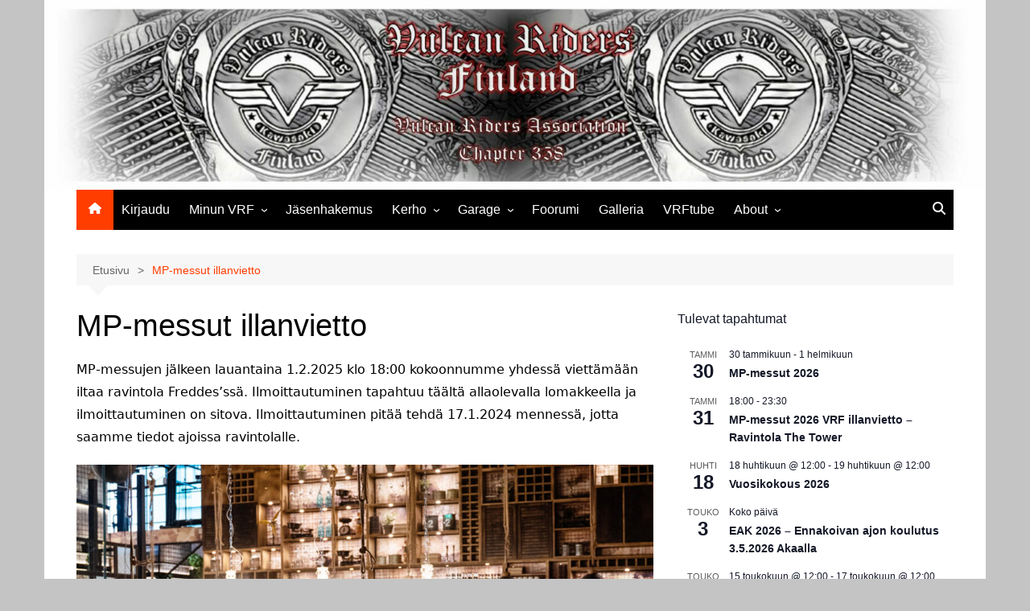

--- FILE ---
content_type: text/html; charset=UTF-8
request_url: https://www.vulcanriders.fi/mp-messut-illanvietto/
body_size: 18174
content:
		<!doctype html>
		<html lang="fi">
				<head>
			<meta charset="UTF-8">
			<meta name="viewport" content="width=device-width, initial-scale=1">
			<link rel="profile" href="https://gmpg.org/xfn/11">
			<title>MP-messut illanvietto &#8211;  🇫🇮 VRF 🇫🇮</title>
<meta name='robots' content='max-image-preview:large' />
	<style>img:is([sizes="auto" i], [sizes^="auto," i]) { contain-intrinsic-size: 3000px 1500px }</style>
	<link rel="alternate" type="application/rss+xml" title=" 🇫🇮 VRF 🇫🇮 &raquo; syöte" href="https://www.vulcanriders.fi/feed/" />
<link rel="alternate" type="application/rss+xml" title=" 🇫🇮 VRF 🇫🇮 &raquo; kommenttien syöte" href="https://www.vulcanriders.fi/comments/feed/" />
<link rel="alternate" type="text/calendar" title=" 🇫🇮 VRF 🇫🇮 &raquo; iCal-syöte" href="https://www.vulcanriders.fi/tapahtumat/?ical=1" />
<script type="text/javascript">
/* <![CDATA[ */
window._wpemojiSettings = {"baseUrl":"https:\/\/s.w.org\/images\/core\/emoji\/16.0.1\/72x72\/","ext":".png","svgUrl":"https:\/\/s.w.org\/images\/core\/emoji\/16.0.1\/svg\/","svgExt":".svg","source":{"concatemoji":"https:\/\/www.vulcanriders.fi\/wp-includes\/js\/wp-emoji-release.min.js?ver=130a8c7e554a28302cf9b3736969917f"}};
/*! This file is auto-generated */
!function(s,n){var o,i,e;function c(e){try{var t={supportTests:e,timestamp:(new Date).valueOf()};sessionStorage.setItem(o,JSON.stringify(t))}catch(e){}}function p(e,t,n){e.clearRect(0,0,e.canvas.width,e.canvas.height),e.fillText(t,0,0);var t=new Uint32Array(e.getImageData(0,0,e.canvas.width,e.canvas.height).data),a=(e.clearRect(0,0,e.canvas.width,e.canvas.height),e.fillText(n,0,0),new Uint32Array(e.getImageData(0,0,e.canvas.width,e.canvas.height).data));return t.every(function(e,t){return e===a[t]})}function u(e,t){e.clearRect(0,0,e.canvas.width,e.canvas.height),e.fillText(t,0,0);for(var n=e.getImageData(16,16,1,1),a=0;a<n.data.length;a++)if(0!==n.data[a])return!1;return!0}function f(e,t,n,a){switch(t){case"flag":return n(e,"\ud83c\udff3\ufe0f\u200d\u26a7\ufe0f","\ud83c\udff3\ufe0f\u200b\u26a7\ufe0f")?!1:!n(e,"\ud83c\udde8\ud83c\uddf6","\ud83c\udde8\u200b\ud83c\uddf6")&&!n(e,"\ud83c\udff4\udb40\udc67\udb40\udc62\udb40\udc65\udb40\udc6e\udb40\udc67\udb40\udc7f","\ud83c\udff4\u200b\udb40\udc67\u200b\udb40\udc62\u200b\udb40\udc65\u200b\udb40\udc6e\u200b\udb40\udc67\u200b\udb40\udc7f");case"emoji":return!a(e,"\ud83e\udedf")}return!1}function g(e,t,n,a){var r="undefined"!=typeof WorkerGlobalScope&&self instanceof WorkerGlobalScope?new OffscreenCanvas(300,150):s.createElement("canvas"),o=r.getContext("2d",{willReadFrequently:!0}),i=(o.textBaseline="top",o.font="600 32px Arial",{});return e.forEach(function(e){i[e]=t(o,e,n,a)}),i}function t(e){var t=s.createElement("script");t.src=e,t.defer=!0,s.head.appendChild(t)}"undefined"!=typeof Promise&&(o="wpEmojiSettingsSupports",i=["flag","emoji"],n.supports={everything:!0,everythingExceptFlag:!0},e=new Promise(function(e){s.addEventListener("DOMContentLoaded",e,{once:!0})}),new Promise(function(t){var n=function(){try{var e=JSON.parse(sessionStorage.getItem(o));if("object"==typeof e&&"number"==typeof e.timestamp&&(new Date).valueOf()<e.timestamp+604800&&"object"==typeof e.supportTests)return e.supportTests}catch(e){}return null}();if(!n){if("undefined"!=typeof Worker&&"undefined"!=typeof OffscreenCanvas&&"undefined"!=typeof URL&&URL.createObjectURL&&"undefined"!=typeof Blob)try{var e="postMessage("+g.toString()+"("+[JSON.stringify(i),f.toString(),p.toString(),u.toString()].join(",")+"));",a=new Blob([e],{type:"text/javascript"}),r=new Worker(URL.createObjectURL(a),{name:"wpTestEmojiSupports"});return void(r.onmessage=function(e){c(n=e.data),r.terminate(),t(n)})}catch(e){}c(n=g(i,f,p,u))}t(n)}).then(function(e){for(var t in e)n.supports[t]=e[t],n.supports.everything=n.supports.everything&&n.supports[t],"flag"!==t&&(n.supports.everythingExceptFlag=n.supports.everythingExceptFlag&&n.supports[t]);n.supports.everythingExceptFlag=n.supports.everythingExceptFlag&&!n.supports.flag,n.DOMReady=!1,n.readyCallback=function(){n.DOMReady=!0}}).then(function(){return e}).then(function(){var e;n.supports.everything||(n.readyCallback(),(e=n.source||{}).concatemoji?t(e.concatemoji):e.wpemoji&&e.twemoji&&(t(e.twemoji),t(e.wpemoji)))}))}((window,document),window._wpemojiSettings);
/* ]]> */
</script>
<style id='wp-emoji-styles-inline-css' type='text/css'>

	img.wp-smiley, img.emoji {
		display: inline !important;
		border: none !important;
		box-shadow: none !important;
		height: 1em !important;
		width: 1em !important;
		margin: 0 0.07em !important;
		vertical-align: -0.1em !important;
		background: none !important;
		padding: 0 !important;
	}
</style>
<link rel='stylesheet' id='wp-block-library-css' href='https://www.vulcanriders.fi/wp-includes/css/dist/block-library/style.min.css?ver=130a8c7e554a28302cf9b3736969917f' type='text/css' media='all' />
<style id='wp-block-library-theme-inline-css' type='text/css'>
.wp-block-audio :where(figcaption){color:#555;font-size:13px;text-align:center}.is-dark-theme .wp-block-audio :where(figcaption){color:#ffffffa6}.wp-block-audio{margin:0 0 1em}.wp-block-code{border:1px solid #ccc;border-radius:4px;font-family:Menlo,Consolas,monaco,monospace;padding:.8em 1em}.wp-block-embed :where(figcaption){color:#555;font-size:13px;text-align:center}.is-dark-theme .wp-block-embed :where(figcaption){color:#ffffffa6}.wp-block-embed{margin:0 0 1em}.blocks-gallery-caption{color:#555;font-size:13px;text-align:center}.is-dark-theme .blocks-gallery-caption{color:#ffffffa6}:root :where(.wp-block-image figcaption){color:#555;font-size:13px;text-align:center}.is-dark-theme :root :where(.wp-block-image figcaption){color:#ffffffa6}.wp-block-image{margin:0 0 1em}.wp-block-pullquote{border-bottom:4px solid;border-top:4px solid;color:currentColor;margin-bottom:1.75em}.wp-block-pullquote cite,.wp-block-pullquote footer,.wp-block-pullquote__citation{color:currentColor;font-size:.8125em;font-style:normal;text-transform:uppercase}.wp-block-quote{border-left:.25em solid;margin:0 0 1.75em;padding-left:1em}.wp-block-quote cite,.wp-block-quote footer{color:currentColor;font-size:.8125em;font-style:normal;position:relative}.wp-block-quote:where(.has-text-align-right){border-left:none;border-right:.25em solid;padding-left:0;padding-right:1em}.wp-block-quote:where(.has-text-align-center){border:none;padding-left:0}.wp-block-quote.is-large,.wp-block-quote.is-style-large,.wp-block-quote:where(.is-style-plain){border:none}.wp-block-search .wp-block-search__label{font-weight:700}.wp-block-search__button{border:1px solid #ccc;padding:.375em .625em}:where(.wp-block-group.has-background){padding:1.25em 2.375em}.wp-block-separator.has-css-opacity{opacity:.4}.wp-block-separator{border:none;border-bottom:2px solid;margin-left:auto;margin-right:auto}.wp-block-separator.has-alpha-channel-opacity{opacity:1}.wp-block-separator:not(.is-style-wide):not(.is-style-dots){width:100px}.wp-block-separator.has-background:not(.is-style-dots){border-bottom:none;height:1px}.wp-block-separator.has-background:not(.is-style-wide):not(.is-style-dots){height:2px}.wp-block-table{margin:0 0 1em}.wp-block-table td,.wp-block-table th{word-break:normal}.wp-block-table :where(figcaption){color:#555;font-size:13px;text-align:center}.is-dark-theme .wp-block-table :where(figcaption){color:#ffffffa6}.wp-block-video :where(figcaption){color:#555;font-size:13px;text-align:center}.is-dark-theme .wp-block-video :where(figcaption){color:#ffffffa6}.wp-block-video{margin:0 0 1em}:root :where(.wp-block-template-part.has-background){margin-bottom:0;margin-top:0;padding:1.25em 2.375em}
</style>
<style id='classic-theme-styles-inline-css' type='text/css'>
/*! This file is auto-generated */
.wp-block-button__link{color:#fff;background-color:#32373c;border-radius:9999px;box-shadow:none;text-decoration:none;padding:calc(.667em + 2px) calc(1.333em + 2px);font-size:1.125em}.wp-block-file__button{background:#32373c;color:#fff;text-decoration:none}
</style>
<style id='global-styles-inline-css' type='text/css'>
:root{--wp--preset--aspect-ratio--square: 1;--wp--preset--aspect-ratio--4-3: 4/3;--wp--preset--aspect-ratio--3-4: 3/4;--wp--preset--aspect-ratio--3-2: 3/2;--wp--preset--aspect-ratio--2-3: 2/3;--wp--preset--aspect-ratio--16-9: 16/9;--wp--preset--aspect-ratio--9-16: 9/16;--wp--preset--color--black: #000000;--wp--preset--color--cyan-bluish-gray: #abb8c3;--wp--preset--color--white: #ffffff;--wp--preset--color--pale-pink: #f78da7;--wp--preset--color--vivid-red: #cf2e2e;--wp--preset--color--luminous-vivid-orange: #ff6900;--wp--preset--color--luminous-vivid-amber: #fcb900;--wp--preset--color--light-green-cyan: #7bdcb5;--wp--preset--color--vivid-green-cyan: #00d084;--wp--preset--color--pale-cyan-blue: #8ed1fc;--wp--preset--color--vivid-cyan-blue: #0693e3;--wp--preset--color--vivid-purple: #9b51e0;--wp--preset--gradient--vivid-cyan-blue-to-vivid-purple: linear-gradient(135deg,rgba(6,147,227,1) 0%,rgb(155,81,224) 100%);--wp--preset--gradient--light-green-cyan-to-vivid-green-cyan: linear-gradient(135deg,rgb(122,220,180) 0%,rgb(0,208,130) 100%);--wp--preset--gradient--luminous-vivid-amber-to-luminous-vivid-orange: linear-gradient(135deg,rgba(252,185,0,1) 0%,rgba(255,105,0,1) 100%);--wp--preset--gradient--luminous-vivid-orange-to-vivid-red: linear-gradient(135deg,rgba(255,105,0,1) 0%,rgb(207,46,46) 100%);--wp--preset--gradient--very-light-gray-to-cyan-bluish-gray: linear-gradient(135deg,rgb(238,238,238) 0%,rgb(169,184,195) 100%);--wp--preset--gradient--cool-to-warm-spectrum: linear-gradient(135deg,rgb(74,234,220) 0%,rgb(151,120,209) 20%,rgb(207,42,186) 40%,rgb(238,44,130) 60%,rgb(251,105,98) 80%,rgb(254,248,76) 100%);--wp--preset--gradient--blush-light-purple: linear-gradient(135deg,rgb(255,206,236) 0%,rgb(152,150,240) 100%);--wp--preset--gradient--blush-bordeaux: linear-gradient(135deg,rgb(254,205,165) 0%,rgb(254,45,45) 50%,rgb(107,0,62) 100%);--wp--preset--gradient--luminous-dusk: linear-gradient(135deg,rgb(255,203,112) 0%,rgb(199,81,192) 50%,rgb(65,88,208) 100%);--wp--preset--gradient--pale-ocean: linear-gradient(135deg,rgb(255,245,203) 0%,rgb(182,227,212) 50%,rgb(51,167,181) 100%);--wp--preset--gradient--electric-grass: linear-gradient(135deg,rgb(202,248,128) 0%,rgb(113,206,126) 100%);--wp--preset--gradient--midnight: linear-gradient(135deg,rgb(2,3,129) 0%,rgb(40,116,252) 100%);--wp--preset--font-size--small: 16px;--wp--preset--font-size--medium: 28px;--wp--preset--font-size--large: 32px;--wp--preset--font-size--x-large: 42px;--wp--preset--font-size--larger: 38px;--wp--preset--spacing--20: 0.44rem;--wp--preset--spacing--30: 0.67rem;--wp--preset--spacing--40: 1rem;--wp--preset--spacing--50: 1.5rem;--wp--preset--spacing--60: 2.25rem;--wp--preset--spacing--70: 3.38rem;--wp--preset--spacing--80: 5.06rem;--wp--preset--shadow--natural: 6px 6px 9px rgba(0, 0, 0, 0.2);--wp--preset--shadow--deep: 12px 12px 50px rgba(0, 0, 0, 0.4);--wp--preset--shadow--sharp: 6px 6px 0px rgba(0, 0, 0, 0.2);--wp--preset--shadow--outlined: 6px 6px 0px -3px rgba(255, 255, 255, 1), 6px 6px rgba(0, 0, 0, 1);--wp--preset--shadow--crisp: 6px 6px 0px rgba(0, 0, 0, 1);}:where(.is-layout-flex){gap: 0.5em;}:where(.is-layout-grid){gap: 0.5em;}body .is-layout-flex{display: flex;}.is-layout-flex{flex-wrap: wrap;align-items: center;}.is-layout-flex > :is(*, div){margin: 0;}body .is-layout-grid{display: grid;}.is-layout-grid > :is(*, div){margin: 0;}:where(.wp-block-columns.is-layout-flex){gap: 2em;}:where(.wp-block-columns.is-layout-grid){gap: 2em;}:where(.wp-block-post-template.is-layout-flex){gap: 1.25em;}:where(.wp-block-post-template.is-layout-grid){gap: 1.25em;}.has-black-color{color: var(--wp--preset--color--black) !important;}.has-cyan-bluish-gray-color{color: var(--wp--preset--color--cyan-bluish-gray) !important;}.has-white-color{color: var(--wp--preset--color--white) !important;}.has-pale-pink-color{color: var(--wp--preset--color--pale-pink) !important;}.has-vivid-red-color{color: var(--wp--preset--color--vivid-red) !important;}.has-luminous-vivid-orange-color{color: var(--wp--preset--color--luminous-vivid-orange) !important;}.has-luminous-vivid-amber-color{color: var(--wp--preset--color--luminous-vivid-amber) !important;}.has-light-green-cyan-color{color: var(--wp--preset--color--light-green-cyan) !important;}.has-vivid-green-cyan-color{color: var(--wp--preset--color--vivid-green-cyan) !important;}.has-pale-cyan-blue-color{color: var(--wp--preset--color--pale-cyan-blue) !important;}.has-vivid-cyan-blue-color{color: var(--wp--preset--color--vivid-cyan-blue) !important;}.has-vivid-purple-color{color: var(--wp--preset--color--vivid-purple) !important;}.has-black-background-color{background-color: var(--wp--preset--color--black) !important;}.has-cyan-bluish-gray-background-color{background-color: var(--wp--preset--color--cyan-bluish-gray) !important;}.has-white-background-color{background-color: var(--wp--preset--color--white) !important;}.has-pale-pink-background-color{background-color: var(--wp--preset--color--pale-pink) !important;}.has-vivid-red-background-color{background-color: var(--wp--preset--color--vivid-red) !important;}.has-luminous-vivid-orange-background-color{background-color: var(--wp--preset--color--luminous-vivid-orange) !important;}.has-luminous-vivid-amber-background-color{background-color: var(--wp--preset--color--luminous-vivid-amber) !important;}.has-light-green-cyan-background-color{background-color: var(--wp--preset--color--light-green-cyan) !important;}.has-vivid-green-cyan-background-color{background-color: var(--wp--preset--color--vivid-green-cyan) !important;}.has-pale-cyan-blue-background-color{background-color: var(--wp--preset--color--pale-cyan-blue) !important;}.has-vivid-cyan-blue-background-color{background-color: var(--wp--preset--color--vivid-cyan-blue) !important;}.has-vivid-purple-background-color{background-color: var(--wp--preset--color--vivid-purple) !important;}.has-black-border-color{border-color: var(--wp--preset--color--black) !important;}.has-cyan-bluish-gray-border-color{border-color: var(--wp--preset--color--cyan-bluish-gray) !important;}.has-white-border-color{border-color: var(--wp--preset--color--white) !important;}.has-pale-pink-border-color{border-color: var(--wp--preset--color--pale-pink) !important;}.has-vivid-red-border-color{border-color: var(--wp--preset--color--vivid-red) !important;}.has-luminous-vivid-orange-border-color{border-color: var(--wp--preset--color--luminous-vivid-orange) !important;}.has-luminous-vivid-amber-border-color{border-color: var(--wp--preset--color--luminous-vivid-amber) !important;}.has-light-green-cyan-border-color{border-color: var(--wp--preset--color--light-green-cyan) !important;}.has-vivid-green-cyan-border-color{border-color: var(--wp--preset--color--vivid-green-cyan) !important;}.has-pale-cyan-blue-border-color{border-color: var(--wp--preset--color--pale-cyan-blue) !important;}.has-vivid-cyan-blue-border-color{border-color: var(--wp--preset--color--vivid-cyan-blue) !important;}.has-vivid-purple-border-color{border-color: var(--wp--preset--color--vivid-purple) !important;}.has-vivid-cyan-blue-to-vivid-purple-gradient-background{background: var(--wp--preset--gradient--vivid-cyan-blue-to-vivid-purple) !important;}.has-light-green-cyan-to-vivid-green-cyan-gradient-background{background: var(--wp--preset--gradient--light-green-cyan-to-vivid-green-cyan) !important;}.has-luminous-vivid-amber-to-luminous-vivid-orange-gradient-background{background: var(--wp--preset--gradient--luminous-vivid-amber-to-luminous-vivid-orange) !important;}.has-luminous-vivid-orange-to-vivid-red-gradient-background{background: var(--wp--preset--gradient--luminous-vivid-orange-to-vivid-red) !important;}.has-very-light-gray-to-cyan-bluish-gray-gradient-background{background: var(--wp--preset--gradient--very-light-gray-to-cyan-bluish-gray) !important;}.has-cool-to-warm-spectrum-gradient-background{background: var(--wp--preset--gradient--cool-to-warm-spectrum) !important;}.has-blush-light-purple-gradient-background{background: var(--wp--preset--gradient--blush-light-purple) !important;}.has-blush-bordeaux-gradient-background{background: var(--wp--preset--gradient--blush-bordeaux) !important;}.has-luminous-dusk-gradient-background{background: var(--wp--preset--gradient--luminous-dusk) !important;}.has-pale-ocean-gradient-background{background: var(--wp--preset--gradient--pale-ocean) !important;}.has-electric-grass-gradient-background{background: var(--wp--preset--gradient--electric-grass) !important;}.has-midnight-gradient-background{background: var(--wp--preset--gradient--midnight) !important;}.has-small-font-size{font-size: var(--wp--preset--font-size--small) !important;}.has-medium-font-size{font-size: var(--wp--preset--font-size--medium) !important;}.has-large-font-size{font-size: var(--wp--preset--font-size--large) !important;}.has-x-large-font-size{font-size: var(--wp--preset--font-size--x-large) !important;}
:where(.wp-block-post-template.is-layout-flex){gap: 1.25em;}:where(.wp-block-post-template.is-layout-grid){gap: 1.25em;}
:where(.wp-block-columns.is-layout-flex){gap: 2em;}:where(.wp-block-columns.is-layout-grid){gap: 2em;}
:root :where(.wp-block-pullquote){font-size: 1.5em;line-height: 1.6;}
</style>
<link rel='stylesheet' id='contact-form-7-css' href='https://www.vulcanriders.fi/wp-content/plugins/contact-form-7/includes/css/styles.css?ver=6.1.4' type='text/css' media='all' />
<link rel='stylesheet' id='cream-magazine-style-css' href='https://www.vulcanriders.fi/wp-content/themes/cream-magazine/style.css?ver=2.1.10' type='text/css' media='all' />
<link rel='stylesheet' id='cream-magazine-main-css' href='https://www.vulcanriders.fi/wp-content/themes/cream-magazine/assets/dist/css/main.css?ver=2.1.10' type='text/css' media='all' />
<link rel='stylesheet' id='UserAccessManagerLoginForm-css' href='https://www.vulcanriders.fi/wp-content/plugins/user-access-manager/assets/css/uamLoginForm.css?ver=2.2.25' type='text/css' media='screen' />
<script type="text/javascript" src="https://www.vulcanriders.fi/wp-includes/js/jquery/jquery.min.js?ver=3.7.1" id="jquery-core-js"></script>
<script type="text/javascript" src="https://www.vulcanriders.fi/wp-includes/js/jquery/jquery-migrate.min.js?ver=3.4.1" id="jquery-migrate-js"></script>
<link rel="https://api.w.org/" href="https://www.vulcanriders.fi/wp-json/" /><link rel="alternate" title="JSON" type="application/json" href="https://www.vulcanriders.fi/wp-json/wp/v2/pages/10634" /><link rel="EditURI" type="application/rsd+xml" title="RSD" href="https://www.vulcanriders.fi/xmlrpc.php?rsd" />
<link rel="canonical" href="https://www.vulcanriders.fi/mp-messut-illanvietto/" />
<link rel="alternate" title="oEmbed (JSON)" type="application/json+oembed" href="https://www.vulcanriders.fi/wp-json/oembed/1.0/embed?url=https%3A%2F%2Fwww.vulcanriders.fi%2Fmp-messut-illanvietto%2F" />
<link rel="alternate" title="oEmbed (XML)" type="text/xml+oembed" href="https://www.vulcanriders.fi/wp-json/oembed/1.0/embed?url=https%3A%2F%2Fwww.vulcanriders.fi%2Fmp-messut-illanvietto%2F&#038;format=xml" />
<meta name="tec-api-version" content="v1"><meta name="tec-api-origin" content="https://www.vulcanriders.fi"><link rel="alternate" href="https://www.vulcanriders.fi/wp-json/tribe/events/v1/" /><style>a:hover{text-decoration:none !important;}button,input[type="button"],input[type="reset"],input[type="submit"],.primary-navigation > ul > li.home-btn,.cm_header_lay_three .primary-navigation > ul > li.home-btn,.news_ticker_wrap .ticker_head,#toTop,.section-title h2::after,.sidebar-widget-area .widget .widget-title h2::after,.footer-widget-container .widget .widget-title h2::after,#comments div#respond h3#reply-title::after,#comments h2.comments-title:after,.post_tags a,.owl-carousel .owl-nav button.owl-prev,.owl-carousel .owl-nav button.owl-next,.cm_author_widget .author-detail-link a,.error_foot form input[type="submit"],.widget_search form input[type="submit"],.header-search-container input[type="submit"],.trending_widget_carousel .owl-dots button.owl-dot,.pagination .page-numbers.current,.post-navigation .nav-links .nav-previous a,.post-navigation .nav-links .nav-next a,#comments form input[type="submit"],footer .widget.widget_search form input[type="submit"]:hover,.widget_product_search .woocommerce-product-search button[type="submit"],.woocommerce ul.products li.product .button,.woocommerce .woocommerce-pagination ul.page-numbers li span.current,.woocommerce .product div.summary .cart button.single_add_to_cart_button,.woocommerce .product div.woocommerce-tabs div.panel #reviews #review_form_wrapper .comment-form p.form-submit .submit,.woocommerce .product section.related > h2::after,.woocommerce .cart .button:hover,.woocommerce .cart .button:focus,.woocommerce .cart input.button:hover,.woocommerce .cart input.button:focus,.woocommerce #respond input#submit:hover,.woocommerce #respond input#submit:focus,.woocommerce button.button:hover,.woocommerce button.button:focus,.woocommerce input.button:hover,.woocommerce input.button:focus,.woocommerce #respond input#submit.alt:hover,.woocommerce a.button.alt:hover,.woocommerce button.button.alt:hover,.woocommerce input.button.alt:hover,.woocommerce a.remove:hover,.woocommerce-account .woocommerce-MyAccount-navigation ul li.is-active a,.woocommerce a.button:hover,.woocommerce a.button:focus,.widget_product_tag_cloud .tagcloud a:hover,.widget_product_tag_cloud .tagcloud a:focus,.woocommerce .widget_price_filter .price_slider_wrapper .ui-slider .ui-slider-handle,.error_page_top_portion,.primary-navigation ul li a span.menu-item-description{background-color:#FF3D00}a:hover,.post_title h2 a:hover,.post_title h2 a:focus,.post_meta li a:hover,.post_meta li a:focus,ul.social-icons li a[href*=".com"]:hover::before,.ticker_carousel .owl-nav button.owl-prev i,.ticker_carousel .owl-nav button.owl-next i,.news_ticker_wrap .ticker_items .item a:hover,.news_ticker_wrap .ticker_items .item a:focus,.cm_banner .post_title h2 a:hover,.cm_banner .post_meta li a:hover,.cm_middle_post_widget_one .post_title h2 a:hover,.cm_middle_post_widget_one .post_meta li a:hover,.cm_middle_post_widget_three .post_thumb .post-holder a:hover,.cm_middle_post_widget_three .post_thumb .post-holder a:focus,.cm_middle_post_widget_six .middle_widget_six_carousel .item .card .card_content a:hover,.cm_middle_post_widget_six .middle_widget_six_carousel .item .card .card_content a:focus,.cm_post_widget_twelve .card .post-holder a:hover,.cm_post_widget_twelve .card .post-holder a:focus,.cm_post_widget_seven .card .card_content a:hover,.cm_post_widget_seven .card .card_content a:focus,.copyright_section a:hover,.footer_nav ul li a:hover,.breadcrumb ul li:last-child span,.pagination .page-numbers:hover,#comments ol.comment-list li article footer.comment-meta .comment-metadata span.edit-link a:hover,#comments ol.comment-list li article .reply a:hover,.social-share ul li a:hover,ul.social-icons li a:hover,ul.social-icons li a:focus,.woocommerce ul.products li.product a:hover,.woocommerce ul.products li.product .price,.woocommerce .woocommerce-pagination ul.page-numbers li a.page-numbers:hover,.woocommerce div.product p.price,.woocommerce div.product span.price,.video_section .video_details .post_title h2 a:hover,.primary-navigation.dark li a:hover,footer .footer_inner a:hover,.footer-widget-container ul.post_meta li:hover span,.footer-widget-container ul.post_meta li:hover a,ul.post_meta li a:hover,.cm-post-widget-two .big-card .post-holder .post_title h2 a:hover,.cm-post-widget-two .big-card .post_meta li a:hover,.copyright_section .copyrights a,.breadcrumb ul li a:hover,.breadcrumb ul li a:hover span{color:#FF3D00}.ticker_carousel .owl-nav button.owl-prev,.ticker_carousel .owl-nav button.owl-next,.error_foot form input[type="submit"],.widget_search form input[type="submit"],.pagination .page-numbers:hover,#comments form input[type="submit"],.social-share ul li a:hover,.header-search-container .search-form-entry,.widget_product_search .woocommerce-product-search button[type="submit"],.woocommerce .woocommerce-pagination ul.page-numbers li span.current,.woocommerce .woocommerce-pagination ul.page-numbers li a.page-numbers:hover,.woocommerce a.remove:hover,.ticker_carousel .owl-nav button.owl-prev:hover,.ticker_carousel .owl-nav button.owl-next:hover,footer .widget.widget_search form input[type="submit"]:hover,.trending_widget_carousel .owl-dots button.owl-dot,.the_content blockquote,.widget_tag_cloud .tagcloud a:hover{border-color:#FF3D00}.ticker_carousel.owl-carousel .owl-nav button:hover svg{color:#FF3D00;fill:#FF3D00;}header .mask{background-color:rgba(255,255,255,0.02);}.site-description{color:#000000;}body{font-family:Arial,sans-serif;font-weight:inherit;}h1,h2,h3,h4,h5,h6,.site-title{font-family:Arial,sans-serif;font-weight:inherit;}.entry_cats ul.post-categories li a{background-color:#FF3D00;color:#fff;}.entry_cats ul.post-categories li a:hover,.cm_middle_post_widget_six .middle_widget_six_carousel .item .card .card_content .entry_cats ul.post-categories li a:hover{background-color:#010101;color:#fff;}.the_content a{color:#FF3D00;}.the_content a:hover{color:#010101;}.post-display-grid .card_content .cm-post-excerpt{margin-top:15px;}</style><style type="text/css" id="custom-background-css">
body.custom-background { background-color: #c4c4c4; }
</style>
	<link rel="icon" href="https://www.vulcanriders.fi/wp-content/uploads/2025/05/VRF-logo_2-150x150.jpg" sizes="32x32" />
<link rel="icon" href="https://www.vulcanriders.fi/wp-content/uploads/2025/05/VRF-logo_2-300x300.jpg" sizes="192x192" />
<link rel="apple-touch-icon" href="https://www.vulcanriders.fi/wp-content/uploads/2025/05/VRF-logo_2-300x300.jpg" />
<meta name="msapplication-TileImage" content="https://www.vulcanriders.fi/wp-content/uploads/2025/05/VRF-logo_2-300x300.jpg" />
		<style type="text/css" id="wp-custom-css">
			.cm_header-five .top-header .logo-container  {
  padding: 0px ;
	padding-right: 0px;
	padding-left: 0px;
	margin: 0px;
	
}
.banner-area { 
margin-top: 6px;
margin-bottom: 0px;
}
/* Position the Name to right */

#et_right_header_current_user{
padding:0px 0px;
float:none; }

#phpeverywherewidget-2 {
  padding-top: 0px ;
	padding-right: 10px;
	padding-left: 10px;
	margin: 10px;
	
}		</style>
				</head>
				<body data-rsssl=1 class="wp-singular page-template-default page page-id-10634 custom-background wp-custom-logo wp-embed-responsive wp-theme-cream-magazine tribe-no-js page-template-cream-magazine right-sidebar boxed">
						<a class="skip-link screen-reader-text" href="#content">Siirry sisältöön</a>
				<div class="page-wrapper">
		<header class="general-header cm_header-five">
			<div class="top-header" >
				<div class="logo-container">
					<div class="logo">
			<a href="https://www.vulcanriders.fi/" class="custom-logo-link" rel="home"><img width="1845" height="372" src="https://www.vulcanriders.fi/wp-content/uploads/2022/03/cropped-VRF_banner2022-3-1.jpg" class="custom-logo" alt=" 🇫🇮 VRF 🇫🇮" decoding="async" fetchpriority="high" srcset="https://www.vulcanriders.fi/wp-content/uploads/2022/03/cropped-VRF_banner2022-3-1.jpg 1845w, https://www.vulcanriders.fi/wp-content/uploads/2022/03/cropped-VRF_banner2022-3-1-300x60.jpg 300w, https://www.vulcanriders.fi/wp-content/uploads/2022/03/cropped-VRF_banner2022-3-1-1024x206.jpg 1024w, https://www.vulcanriders.fi/wp-content/uploads/2022/03/cropped-VRF_banner2022-3-1-768x155.jpg 768w, https://www.vulcanriders.fi/wp-content/uploads/2022/03/cropped-VRF_banner2022-3-1-1536x310.jpg 1536w" sizes="(max-width: 1845px) 100vw, 1845px" /></a>		</div><!-- .logo -->
				</div><!-- .logo-container -->
		<div class="mask"></div><!-- .mask -->
	</div><!-- .top-header -->
	<div class="navigation-container">
		<div class="cm-container">
			<nav class="main-navigation">
				<div id="main-nav" class="primary-navigation">
					<ul id="menu-mainmenu" class=""><li class="home-btn"><a href="https://www.vulcanriders.fi/"><svg xmlns="http://www.w3.org/2000/svg" viewBox="0 0 576 512"><path d="M575.8 255.5c0 18-15 32.1-32 32.1l-32 0 .7 160.2c0 2.7-.2 5.4-.5 8.1l0 16.2c0 22.1-17.9 40-40 40l-16 0c-1.1 0-2.2 0-3.3-.1c-1.4 .1-2.8 .1-4.2 .1L416 512l-24 0c-22.1 0-40-17.9-40-40l0-24 0-64c0-17.7-14.3-32-32-32l-64 0c-17.7 0-32 14.3-32 32l0 64 0 24c0 22.1-17.9 40-40 40l-24 0-31.9 0c-1.5 0-3-.1-4.5-.2c-1.2 .1-2.4 .2-3.6 .2l-16 0c-22.1 0-40-17.9-40-40l0-112c0-.9 0-1.9 .1-2.8l0-69.7-32 0c-18 0-32-14-32-32.1c0-9 3-17 10-24L266.4 8c7-7 15-8 22-8s15 2 21 7L564.8 231.5c8 7 12 15 11 24z"/></svg></a></li><li id="menu-item-10727" class="menu-item menu-item-type-custom menu-item-object-custom menu-item-10727"><a href="https://www.flomembers.com/vulcanriders">Kirjaudu</a></li>
<li id="menu-item-10242" class="menu-item menu-item-type-custom menu-item-object-custom menu-item-has-children menu-item-10242"><a href="https://www.vulcanriders.fi/yhdistys/jasenedut/">Minun VRF</a>
<ul class="sub-menu">
	<li id="menu-item-240" class="menu-item menu-item-type-post_type menu-item-object-page menu-item-240"><a href="https://www.vulcanriders.fi/yhdistys/jasenedut/">Jäsenedut</a></li>
	<li id="menu-item-1036" class="menu-item menu-item-type-post_type menu-item-object-page menu-item-1036"><a href="https://www.vulcanriders.fi/yhdistys/jasenkartta/">Jäsenkartta</a></li>
	<li id="menu-item-459" class="menu-item menu-item-type-post_type menu-item-object-page menu-item-459"><a href="https://www.vulcanriders.fi/yhdistys/kerhotuotteet/">Kerhotuotekauppa</a></li>
	<li id="menu-item-9605" class="menu-item menu-item-type-post_type menu-item-object-page menu-item-9605"><a href="https://www.vulcanriders.fi/jasentiedotteet/">Jäsentiedotteet</a></li>
	<li id="menu-item-9364" class="menu-item menu-item-type-post_type menu-item-object-page menu-item-9364"><a href="https://www.vulcanriders.fi/poytakirjat/">Pöytäkirjat</a></li>
	<li id="menu-item-9636" class="menu-item menu-item-type-custom menu-item-object-custom menu-item-9636"><a href="https://flomembers.com/vulcanriders/">Omat tiedot</a></li>
	<li id="menu-item-9357" class="menu-item menu-item-type-post_type menu-item-object-page menu-item-9357"><a href="https://www.vulcanriders.fi/toimihenkilot/">Toimihenkilöt</a></li>
	<li id="menu-item-10412" class="menu-item menu-item-type-post_type menu-item-object-page menu-item-10412"><a href="https://www.vulcanriders.fi/siirra-kuvia-galleriaan/">Siirrä kuvia Galleriaan</a></li>
</ul>
</li>
<li id="menu-item-9546" class="menu-item menu-item-type-custom menu-item-object-custom menu-item-9546"><a href="https://edge.flomembers.com/vulcanriders/members/application?_lang=fi">Jäsenhakemus</a></li>
<li id="menu-item-128" class="menu-item menu-item-type-post_type menu-item-object-page menu-item-has-children menu-item-128"><a href="https://www.vulcanriders.fi/yhdistys/">Kerho</a>
<ul class="sub-menu">
	<li id="menu-item-11657" class="menu-item menu-item-type-custom menu-item-object-custom menu-item-has-children menu-item-11657"><a href="https://www.vulcanriders.fi/tapahtumat/">Tapahtumat</a>
	<ul class="sub-menu">
		<li id="menu-item-11658" class="menu-item menu-item-type-post_type menu-item-object-page menu-item-11658"><a href="https://www.vulcanriders.fi/volcanalia/">Volcanalia</a></li>
	</ul>
</li>
	<li id="menu-item-458" class="menu-item menu-item-type-post_type menu-item-object-page menu-item-458"><a href="https://www.vulcanriders.fi/ohje/">Sivuston käyttöohje</a></li>
	<li id="menu-item-126" class="menu-item menu-item-type-post_type menu-item-object-page menu-item-126"><a href="https://www.vulcanriders.fi/yhdistys/saannot/">Vulcan Riders Finland &#8211; säännöt</a></li>
	<li id="menu-item-9375" class="menu-item menu-item-type-custom menu-item-object-custom menu-item-9375"><a href="https://www.vulcanriders.fi/wp-content/uploads/2021/03/tietosuojaseloste_VRF.pdf">Tietosuojaseloste</a></li>
	<li id="menu-item-181" class="menu-item menu-item-type-post_type menu-item-object-page menu-item-181"><a href="https://www.vulcanriders.fi/yhdistys/vulcan-riders-association/">Vulcan Riders Association</a></li>
	<li id="menu-item-547" class="menu-item menu-item-type-post_type menu-item-object-page menu-item-547"><a href="https://www.vulcanriders.fi/yhdistys/kansainvalinen-toiminta/">Vulcan Riders Finland kv-ralleja</a></li>
	<li id="menu-item-151" class="menu-item menu-item-type-post_type menu-item-object-page menu-item-has-children menu-item-151"><a href="https://www.vulcanriders.fi/yhdistys/yhteystiedot/">Yhteystiedot</a>
	<ul class="sub-menu">
		<li id="menu-item-11789" class="menu-item menu-item-type-post_type menu-item-object-page menu-item-11789"><a href="https://www.vulcanriders.fi/yhdistys/yhteystiedot/thomas-berlin-299/">Thomas Berlin</a></li>
		<li id="menu-item-11808" class="menu-item menu-item-type-post_type menu-item-object-page menu-item-11808"><a href="https://www.vulcanriders.fi/yhdistys/yhteystiedot/jari-ikavalko-370/">Jari Ikävalko</a></li>
		<li id="menu-item-11865" class="menu-item menu-item-type-post_type menu-item-object-page menu-item-11865"><a href="https://www.vulcanriders.fi/yhdistys/yhteystiedot/kimmo-kostekivi-505/">Kimmo Kostekivi</a></li>
		<li id="menu-item-11845" class="menu-item menu-item-type-post_type menu-item-object-page menu-item-11845"><a href="https://www.vulcanriders.fi/yhdistys/yhteystiedot/tarmo-lehti-350/">Tarmo Lehti</a></li>
		<li id="menu-item-11843" class="menu-item menu-item-type-post_type menu-item-object-page menu-item-11843"><a href="https://www.vulcanriders.fi/yhdistys/yhteystiedot/anne-partanen-369/">Anne Partanen</a></li>
		<li id="menu-item-11841" class="menu-item menu-item-type-post_type menu-item-object-page menu-item-11841"><a href="https://www.vulcanriders.fi/yhdistys/yhteystiedot/esa-pohjanheimo-325/">Esa Pohjanheimo</a></li>
		<li id="menu-item-11846" class="menu-item menu-item-type-post_type menu-item-object-page menu-item-11846"><a href="https://www.vulcanriders.fi/yhdistys/yhteystiedot/jari-ruotsalainen-229/">Jari Ruotsalainen</a></li>
		<li id="menu-item-11779" class="menu-item menu-item-type-post_type menu-item-object-page menu-item-11779"><a href="https://www.vulcanriders.fi/yhdistys/yhteystiedot/tero-surakka-5/">Tero Surakka</a></li>
		<li id="menu-item-11842" class="menu-item menu-item-type-post_type menu-item-object-page menu-item-11842"><a href="https://www.vulcanriders.fi/yhdistys/yhteystiedot/janne-vaitomaa-209/">Janne Vaitomaa</a></li>
		<li id="menu-item-11844" class="menu-item menu-item-type-post_type menu-item-object-page menu-item-11844"><a href="https://www.vulcanriders.fi/yhdistys/yhteystiedot/tuija-vrtanen-141/">Tuija Virtanen</a></li>
	</ul>
</li>
</ul>
</li>
<li id="menu-item-9349" class="menu-item menu-item-type-post_type menu-item-object-page menu-item-has-children menu-item-9349"><a href="https://www.vulcanriders.fi/garage/">Garage</a>
<ul class="sub-menu">
	<li id="menu-item-9358" class="menu-item menu-item-type-post_type menu-item-object-page menu-item-9358"><a href="https://www.vulcanriders.fi/kasikirjat/">Käsikirjat</a></li>
	<li id="menu-item-114" class="menu-item menu-item-type-post_type menu-item-object-page menu-item-114"><a href="https://www.vulcanriders.fi/linkit/">Linkit</a></li>
	<li id="menu-item-9412" class="menu-item menu-item-type-post_type menu-item-object-page menu-item-9412"><a href="https://www.vulcanriders.fi/mallisto-2/">Vulcanmallisto</a></li>
</ul>
</li>
<li id="menu-item-8752" class="menu-item menu-item-type-custom menu-item-object-custom menu-item-8752"><a href="https://www.vulcanriders.fi/forum">Foorumi</a></li>
<li id="menu-item-9311" class="menu-item menu-item-type-custom menu-item-object-custom menu-item-9311"><a href="https://vrf.kuvat.fi">Galleria</a></li>
<li id="menu-item-10074" class="menu-item menu-item-type-post_type menu-item-object-page menu-item-10074"><a href="https://www.vulcanriders.fi/vrf-youtube-kanava/">VRFtube</a></li>
<li id="menu-item-1292" class="menu-item menu-item-type-post_type menu-item-object-page menu-item-has-children menu-item-1292"><a href="https://www.vulcanriders.fi/yhdistys/vrf-in-english/">About</a>
<ul class="sub-menu">
	<li id="menu-item-9966" class="menu-item menu-item-type-post_type menu-item-object-page menu-item-9966"><a href="https://www.vulcanriders.fi/yhteistyokumppanuus/">Kumppanuus</a></li>
	<li id="menu-item-10475" class="menu-item menu-item-type-post_type menu-item-object-page menu-item-10475"><a href="https://www.vulcanriders.fi/?page_id=10467">Rekry</a></li>
</ul>
</li>
</ul>				</div><!-- #main-nav.primary-navigation -->
				<div class="header-search-container">
				<div class="search-form-entry">
					<form role="search" class="cm-search-form" method="get" action="https://www.vulcanriders.fi/"><input type="search" name="s" placeholder="Search..." value="" ><button type="submit" class="cm-submit-btn"><svg xmlns="http://www.w3.org/2000/svg" viewBox="0 0 512 512"><path d="M416 208c0 45.9-14.9 88.3-40 122.7L502.6 457.4c12.5 12.5 12.5 32.8 0 45.3s-32.8 12.5-45.3 0L330.7 376c-34.4 25.2-76.8 40-122.7 40C93.1 416 0 322.9 0 208S93.1 0 208 0S416 93.1 416 208zM208 352a144 144 0 1 0 0-288 144 144 0 1 0 0 288z"/></svg></button></form>				</div><!-- // search-form-entry -->
			</div><!-- .search-container -->
			</nav><!-- .main-navigation -->
		</div><!-- .cm-container -->
	</div><!-- .navigation-container -->
</header><!-- .general-header.cm_header-five -->
<div id="content" class="site-content">
		<div class="cm-container">
		<div class="inner-page-wrapper">
			<div id="primary" class="content-area">
				<main id="main" class="site-main">
					<div class="cm_post_page_lay_wrap">
									<div class="breadcrumb  default-breadcrumb">
				<nav role="navigation" aria-label="Navigaatiopolku" class="breadcrumb-trail breadcrumbs" itemprop="breadcrumb"><ul class="trail-items" itemscope itemtype="http://schema.org/BreadcrumbList"><meta name="numberOfItems" content="2" /><meta name="itemListOrder" content="Ascending" /><li itemprop="itemListElement" itemscope itemtype="http://schema.org/ListItem" class="trail-item trail-begin"><a href="https://www.vulcanriders.fi/" rel="home" itemprop="item"><span itemprop="name">Etusivu</span></a><meta itemprop="position" content="1" /></li><li itemprop="itemListElement" itemscope itemtype="http://schema.org/ListItem" class="trail-item trail-end"><a href="https://www.vulcanriders.fi/mp-messut-illanvietto" itemprop="item"><span itemprop="name">MP-messut illanvietto</span></a><meta itemprop="position" content="2" /></li></ul></nav>			</div>
									<div class="page-container clearfix">
							<div class="row">                            
								<div class="cm-col-lg-8 cm-col-12 sticky_portion">
									<div class="content-entry">
	<article id="post-10634" class="post-10634 page type-page status-publish hentry">
		<div class="the_title">
			<h1>MP-messut illanvietto</h1>
		</div><!-- .the_title -->
				<div class="the_content">
			
<p>MP-messujen jälkeen lauantaina 1.2.2025 klo 18:00 kokoonnumme yhdessä viettämään iltaa ravintola Freddes&#8217;ssä. Ilmoittautuminen tapahtuu täältä allaolevalla lomakkeella ja ilmoittautuminen on sitova. Ilmoittautuminen pitää tehdä 17.1.2024 mennessä, jotta saamme tiedot ajoissa ravintolalle.</p>



<figure class="wp-block-image size-large"><img decoding="async" width="1024" height="1024" src="https://www.vulcanriders.fi/wp-content/uploads/2023/01/Freddes-1024x1024.jpg" alt="" class="wp-image-10641" srcset="https://www.vulcanriders.fi/wp-content/uploads/2023/01/Freddes-1024x1024.jpg 1024w, https://www.vulcanriders.fi/wp-content/uploads/2023/01/Freddes-300x300.jpg 300w, https://www.vulcanriders.fi/wp-content/uploads/2023/01/Freddes-150x150.jpg 150w, https://www.vulcanriders.fi/wp-content/uploads/2023/01/Freddes-768x768.jpg 768w, https://www.vulcanriders.fi/wp-content/uploads/2023/01/Freddes.jpg 1080w" sizes="(max-width: 1024px) 100vw, 1024px" /></figure>



<p><a href="https://www.raflaamo.fi/fi/ravintola/helsinki/freddes">Kauppakeskus Tripla, Fredikanterassi 1, 00520 Helsinki</a></p>



<p>lmoittautumismaksu on 10€ jäseniltä ja 20€ avecilta.<br>Kerho tukee illanviettoon ennakkoon ilmoittautuneita jäseniä ja maksaa ravintolassa ennakkoon ilmoittautuneiden illanvieton ruokailusta 20€. Ravintola laskuttaa ylimenevän osan illanviettoon osallistuneilta.</p>



<p>Ravintola on pyytänyt etukäteen ruokavalinnat ja erikoisruokavaliot. Ruokien tarkemmat tiedot löytyy alta ruokalista linkistä ravintolan sivuilta. Katso listasta valmiiksi, mitä haluat syödä ja tee sitten valinnat lomakkeella.</p>



<p><a href="https://www.raflaamo.fi/fi/ravintola/helsinki/freddes/menu/2738/ruokalista">Ruokalista</a></p>



<p>Ota tämä tekstirivi pois ja lisää contact-formin eteen hakasulku, tuo jostain syystä kerää aika paljon spammiä. contact-form-7 id=&#8221;10633&#8243; title=&#8221;MP-messut illanvietto&#8221;] </p>



<p>Saat kohta vahvistuksen ja maksutiedot sähköpostiisi. Tarkista myös roskapostikansio, jos vahvistus ei tule perille. Ongelmatilanteissa ota yhteyttä <a href="mailto:[info@vulcanriders.fi">info@vulcanriders.fi</a></p>
		</div><!-- .the_content -->
	</article><!-- #post-10634 -->
</div><!-- .content-entry -->
								</div><!-- .col -->
								<div class="cm-col-lg-4 cm-col-12 sticky_portion">
	<aside id="secondary" class="sidebar-widget-area">
		<div  class="tribe-compatibility-container" >
	<div
		 class="tribe-common tribe-events tribe-events-view tribe-events-view--widget-events-list tribe-events-widget" 		data-js="tribe-events-view"
		data-view-rest-url="https://www.vulcanriders.fi/wp-json/tribe/views/v2/html"
		data-view-manage-url="1"
							data-view-breakpoint-pointer="df9a0c43-5eb4-4181-9628-838737ad1ca1"
			>
		<div class="tribe-events-widget-events-list">

			<script type="application/ld+json">
[{"@context":"http://schema.org","@type":"Event","name":"MP-messut 2026","description":"&lt;p&gt;2026 MP-messut Helsingin Messukeskuksessa 30.1.-1.2.2026&lt;/p&gt;\\n","url":"https://www.vulcanriders.fi/tapahtuma/mp-messut-2026/","eventAttendanceMode":"https://schema.org/OfflineEventAttendanceMode","eventStatus":"https://schema.org/EventScheduled","startDate":"2026-01-30T00:00:00+03:00","endDate":"2026-02-01T23:59:59+03:00","location":{"@type":"Place","name":"Helsingin Messukeskus","description":"","url":"","address":{"@type":"PostalAddress","streetAddress":"Messuaukio 1","addressLocality":"Helsinki","postalCode":"00520","addressCountry":"Finland"},"telephone":"","sameAs":"https://www.messukeskus.com/"},"organizer":{"@type":"Person","name":"Suomen Messut","description":"","url":"https://www.messukeskus.com/meista/yrityksena/","telephone":"","email":"","sameAs":"https://www.messukeskus.com/meista/yrityksena/"},"performer":"Organization"},{"@context":"http://schema.org","@type":"Event","name":"MP-messut 2026 VRF illanvietto &#8211; Ravintola The Tower","description":"&lt;p&gt;Vulcan Riders Finland MP-Messut illanvietto lauantaina 31.1.2026 klo 18-23, paikkana ravintola The Tower - Wine&lt;/p&gt;\\n","url":"https://www.vulcanriders.fi/tapahtuma/mp-messut-2026-vrf-illanvietto/","eventAttendanceMode":"https://schema.org/OfflineEventAttendanceMode","eventStatus":"https://schema.org/EventScheduled","startDate":"2026-01-31T18:00:00+03:00","endDate":"2026-01-31T23:30:00+03:00","location":{"@type":"Place","name":"The Tower &#8211; Wine &#038; Craft Beer","description":"","url":"","address":{"@type":"PostalAddress","streetAddress":"Firdonkatu 2B","addressLocality":"Helsinki","addressRegion":"Uusimaa","postalCode":"00520","addressCountry":"Finland"},"telephone":"","sameAs":"https://ardenrestaurants.fi/ravintolamme/the-tower/"},"organizer":{"@type":"Person","name":"VRF","description":"","url":"","telephone":"050505050","email":"","sameAs":""},"performer":"Organization"},{"@context":"http://schema.org","@type":"Event","name":"Vuosikokous 2026","description":"&lt;p&gt;Vulcan Riders Finland Ry s\u00e4\u00e4nt\u00f6m\u00e4\u00e4r\u00e4inen vuosikokous ja illanvietto 18.-19.4.2026. Tarkempaa tietoa tapahtumasta my\u00f6hemmin.&lt;/p&gt;\\n","url":"https://www.vulcanriders.fi/tapahtuma/vuosikokous-2026/","eventAttendanceMode":"https://schema.org/OfflineEventAttendanceMode","eventStatus":"https://schema.org/EventScheduled","startDate":"2026-04-18T12:00:00+03:00","endDate":"2026-04-19T12:00:00+03:00","location":{"@type":"Place","name":"Evon Luonto &#8211; Aulangon Suuri Huvila","description":"","url":"","address":{"@type":"PostalAddress","streetAddress":"Aulangon-Heikkil\u00e4n tie 168","addressLocality":"Pekola","postalCode":"13900","addressCountry":"Finland"},"telephone":"","sameAs":"https://www.evonluonto.fi/kohde/aulangon-suuri-huvila/"},"organizer":{"@type":"Person","name":"VRF","description":"","url":"","telephone":"050505050","email":"","sameAs":""},"performer":"Organization"},{"@context":"http://schema.org","@type":"Event","name":"EAK 2026 &#8211; Ennakoivan ajon koulutus 3.5.2026 Akaalla","description":"&lt;p&gt;Alkukes\u00e4n 2026 ennakoivan ajon koulutus j\u00e4rjestet\u00e4\u00e4n 3.5.2026 Akaalla. Lis\u00e4\u00e4 siis tapahtuma jo kalenteriin. Tarkempia tietoja&lt;/p&gt;\\n","url":"https://www.vulcanriders.fi/tapahtuma/eak-2026-ennakoivan-ajon-koulutus/","eventAttendanceMode":"https://schema.org/OfflineEventAttendanceMode","eventStatus":"https://schema.org/EventScheduled","startDate":"2026-05-03T00:00:00+03:00","endDate":"2026-05-03T23:59:59+03:00","performer":"Organization"},{"@context":"http://schema.org","@type":"Event","name":"Toukoajot 2026","description":"&lt;p&gt;Seitsem\u00e4n merkkikerhon yhteiset Toukoajot 2026 j\u00e4rjest\u00e4\u00e4 Yamaha Custom Club Finland. Paikka ja tarkemmat tiedot tapahtumasta&lt;/p&gt;\\n","url":"https://www.vulcanriders.fi/tapahtuma/toukoajot-2026/","eventAttendanceMode":"https://schema.org/OfflineEventAttendanceMode","eventStatus":"https://schema.org/EventScheduled","startDate":"2026-05-15T12:00:00+03:00","endDate":"2026-05-17T12:00:00+03:00","location":{"@type":"Place","name":"Avoin","description":"","url":"","address":{"@type":"PostalAddress"},"telephone":"","sameAs":""},"organizer":{"@type":"Person","name":"Yamaha Custom Club Finland","description":"","url":"https://yccf.fi/","telephone":"","email":"","sameAs":"https://yccf.fi/"},"performer":"Organization"},{"@context":"http://schema.org","@type":"Event","name":"VRA International Vulcan Rally 2026","description":"&lt;p&gt;Vulcan Riders Associationin vuotuinen kansainv\u00e4linen ralli j\u00e4rjestet\u00e4\u00e4n 5.-7.6.2026 Italiassa. &nbsp; &nbsp;&lt;/p&gt;\\n","url":"https://www.vulcanriders.fi/tapahtuma/vra-international-vulcan-rally-2026/","eventAttendanceMode":"https://schema.org/OfflineEventAttendanceMode","eventStatus":"https://schema.org/EventScheduled","startDate":"2026-06-04T16:00:00+03:00","endDate":"2026-06-07T11:00:00+03:00","location":{"@type":"Place","name":"Camping Village Internazionale","description":"","url":"","address":{"@type":"PostalAddress","streetAddress":"Via Barbarigo117","addressLocality":"Sottomarina","addressRegion":"Venice","postalCode":"30015","addressCountry":"Italy"},"telephone":"","sameAs":"https://www.campinginternazionale.net/en/"},"organizer":{"@type":"Person","name":"Vulcan Riders Owners Club Italy","description":"","url":"http://www.vroc.it/","telephone":"","email":"","sameAs":"http://www.vroc.it/"},"performer":"Organization"},{"@context":"http://schema.org","@type":"Event","name":"DuVallon Rally &#8211; Treasure Hunt","description":"","url":"https://www.vulcanriders.fi/tapahtuma/duvallon-rally-treasure-hunt/","eventAttendanceMode":"https://schema.org/OfflineEventAttendanceMode","eventStatus":"https://schema.org/EventScheduled","startDate":"2026-07-02T15:00:00+03:00","endDate":"2026-07-05T11:00:00+03:00","location":{"@type":"Place","name":"Voore Puhkekeskus","description":"","url":"","address":{"@type":"PostalAddress","streetAddress":"Voore","addressLocality":"Voore","addressRegion":"J\u00f5geva maakond","postalCode":"49324","addressCountry":"Estonia"},"telephone":"","sameAs":"https://voorepuhkekeskus.ee/"},"organizer":{"@type":"Person","name":"DuVallo","description":"","url":"https://www.facebook.com/groups/duvallonrally/","telephone":"","email":"","sameAs":"https://www.facebook.com/groups/duvallonrally/"},"offers":{"@type":"Offer","price":"390","priceCurrency":"EUR","url":"https://www.vulcanriders.fi/tapahtuma/duvallon-rally-treasure-hunt/","category":"primary","availability":"inStock","validFrom":"2025-11-17T00:00:00+00:00"},"performer":"Organization"},{"@context":"http://schema.org","@type":"Event","name":"Volcanalia 2026","description":"&lt;p&gt;Vulcan Riders Finlandin vuotuinen p\u00e4\u00e4tapahtuma Volcanalia j\u00e4rjestet\u00e4\u00e4n 7.-9.8.2026 Vuokatissa.&lt;/p&gt;\\n","url":"https://www.vulcanriders.fi/tapahtuma/volcanalia-2026/","eventAttendanceMode":"https://schema.org/OfflineEventAttendanceMode","eventStatus":"https://schema.org/EventScheduled","startDate":"2026-08-07T15:00:00+03:00","endDate":"2026-08-09T12:00:00+03:00","location":{"@type":"Place","name":"Break Sokos Hotel Vuokatti","description":"","url":"","address":{"@type":"PostalAddress","streetAddress":"Kidekuja 2","addressLocality":"Sotkamo","postalCode":"88610","addressCountry":"Finland"},"telephone":"","sameAs":"https://www.sokoshotels.fi/hotellit/sotkamo/break-sokos-hotel-vuokatti/"},"organizer":{"@type":"Person","name":"VRF","description":"","url":"","telephone":"050505050","email":"","sameAs":""},"performer":"Organization"}]
</script>
			<script data-js="tribe-events-view-data" type="application/json">
	{"slug":"widget-events-list","prev_url":"","next_url":"","view_class":"Tribe\\Events\\Views\\V2\\Views\\Widgets\\Widget_List_View","view_slug":"widget-events-list","view_label":"View","view":null,"should_manage_url":true,"id":null,"alias-slugs":null,"title":"MP-messut illanvietto \u2013  \ud83c\uddeb\ud83c\uddee VRF \ud83c\uddeb\ud83c\uddee","limit":"8","no_upcoming_events":false,"featured_events_only":false,"jsonld_enable":true,"tribe_is_list_widget":false,"admin_fields":{"title":{"label":"Otsikko:","type":"text","parent_classes":"","classes":"","dependency":"","id":"widget-tribe-widget-events-list-3-title","name":"widget-tribe-widget-events-list[3][title]","options":[],"placeholder":"","value":null},"limit":{"label":"N\u00e4yt\u00e4:","type":"number","default":5,"min":1,"max":10,"step":1,"parent_classes":"","classes":"","dependency":"","id":"widget-tribe-widget-events-list-3-limit","name":"widget-tribe-widget-events-list[3][limit]","options":[],"placeholder":"","value":null},"no_upcoming_events":{"label":"Piilota t\u00e4m\u00e4 vimpain jos ei ole tulevia tapahtumia.","type":"checkbox","parent_classes":"","classes":"","dependency":"","id":"widget-tribe-widget-events-list-3-no_upcoming_events","name":"widget-tribe-widget-events-list[3][no_upcoming_events]","options":[],"placeholder":"","value":null},"featured_events_only":{"label":"Rajoita vain kiinnitettyihin tapahtumiin","type":"checkbox","parent_classes":"","classes":"","dependency":"","id":"widget-tribe-widget-events-list-3-featured_events_only","name":"widget-tribe-widget-events-list[3][featured_events_only]","options":[],"placeholder":"","value":null},"jsonld_enable":{"label":"Generate JSON-LD data","type":"checkbox","parent_classes":"","classes":"","dependency":"","id":"widget-tribe-widget-events-list-3-jsonld_enable","name":"widget-tribe-widget-events-list[3][jsonld_enable]","options":[],"placeholder":"","value":null}},"events":[11647,11650,11654,11669,11659,11662,11724,11666],"url":"https:\/\/www.vulcanriders.fi\/?post_type=tribe_events&eventDisplay=widget-events-list","url_event_date":false,"bar":{"keyword":"","date":""},"today":"2026-01-28 00:00:00","now":"2026-01-28 12:08:04","home_url":"https:\/\/www.vulcanriders.fi","rest_url":"https:\/\/www.vulcanriders.fi\/wp-json\/tribe\/views\/v2\/html","rest_method":"GET","rest_nonce":"","today_url":"https:\/\/www.vulcanriders.fi\/?post_type=tribe_events&eventDisplay=widget-events-list&pagename=mp-messut-illanvietto","today_title":"Klikkaa valitaksesi t\u00e4m\u00e4 p\u00e4iv\u00e4","today_label":"T\u00e4n\u00e4\u00e4n","prev_label":"","next_label":"","date_formats":{"compact":"d.m.Y","month_and_year_compact":"m.Y","month_and_year":"F Y","time_range_separator":" - ","date_time_separator":" @ "},"messages":[],"start_of_week":"1","header_title":"","header_title_element":"h1","content_title":"","breadcrumbs":[],"backlink":false,"before_events":"","after_events":"\n<!--\nThis calendar is powered by The Events Calendar.\nhttp:\/\/evnt.is\/18wn\n-->\n","display_events_bar":false,"disable_event_search":true,"live_refresh":true,"ical":{"display_link":true,"link":{"url":"https:\/\/www.vulcanriders.fi\/?post_type=tribe_events&#038;eventDisplay=widget-events-list&#038;ical=1","text":"Vie Tapahtumat","title":"K\u00e4yt\u00e4 t\u00e4t\u00e4 jakaaksesi kalenterin tiedot Google-kalenterin, Apple iCal:in ja muiden yhteensopivien sovellusten kanssa"}},"container_classes":["tribe-common","tribe-events","tribe-events-view","tribe-events-view--widget-events-list","tribe-events-widget"],"container_data":[],"is_past":false,"breakpoints":{"xsmall":500,"medium":768,"full":960},"breakpoint_pointer":"df9a0c43-5eb4-4181-9628-838737ad1ca1","is_initial_load":true,"public_views":{"list":{"view_class":"Tribe\\Events\\Views\\V2\\Views\\List_View","view_url":"https:\/\/www.vulcanriders.fi\/tapahtumat\/lista\/","view_label":"Lista","aria_label":"Display Tapahtumat in Lista View"},"month":{"view_class":"Tribe\\Events\\Views\\V2\\Views\\Month_View","view_url":"https:\/\/www.vulcanriders.fi\/tapahtumat\/kuukausi\/","view_label":"Kuukausi","aria_label":"Display Tapahtumat in Kuukausi View"},"day":{"view_class":"Tribe\\Events\\Views\\V2\\Views\\Day_View","view_url":"https:\/\/www.vulcanriders.fi\/tapahtumat\/tanaan\/","view_label":"P\u00e4iv\u00e4","aria_label":"Display Tapahtumat in P\u00e4iv\u00e4 View"}},"show_latest_past":false,"past":false,"compatibility_classes":["tribe-compatibility-container"],"view_more_text":"N\u00e4yt\u00e4 kalenteri","view_more_title":"N\u00e4yt\u00e4 enemm\u00e4n tapahtumat.","view_more_link":"https:\/\/www.vulcanriders.fi\/tapahtumat\/","widget_title":"Tulevat tapahtumat","hide_if_no_upcoming_events":false,"display":[],"subscribe_links":{"gcal":{"label":"Google-kalenteri","single_label":"Lis\u00e4\u00e4 Google-kalenteriin","visible":true,"block_slug":"hasGoogleCalendar"},"ical":{"label":"iCalendar","single_label":"Lis\u00e4\u00e4 iCalendariin","visible":true,"block_slug":"hasiCal"},"outlook-365":{"label":"Outlook 365","single_label":"Outlook 365","visible":true,"block_slug":"hasOutlook365"},"outlook-live":{"label":"Outlook Live","single_label":"Outlook Live","visible":true,"block_slug":"hasOutlookLive"},"ics":{"label":"Vie .ics-tiedostona","single_label":"Vie .ics-tiedostona","visible":true,"block_slug":null},"outlook-ics":{"label":"Vie Outlook .ics -tiedostoon","single_label":"Vie Outlook .ics -tiedostoon","visible":true,"block_slug":null}},"_context":{"slug":"widget-events-list"}}</script>

							<header class="tribe-events-widget-events-list__header">
					<h2 class="tribe-events-widget-events-list__header-title tribe-common-h6 tribe-common-h--alt">
						Tulevat tapahtumat					</h2>
				</header>
			
			
				<div class="tribe-events-widget-events-list__events">
											<div  class="tribe-common-g-row tribe-events-widget-events-list__event-row" >

	<div class="tribe-events-widget-events-list__event-date-tag tribe-common-g-col">
	<time class="tribe-events-widget-events-list__event-date-tag-datetime" datetime="2026-01-30">
		<span class="tribe-events-widget-events-list__event-date-tag-month">
			tammi		</span>
		<span class="tribe-events-widget-events-list__event-date-tag-daynum tribe-common-h2 tribe-common-h4--min-medium">
			30		</span>
	</time>
</div>

	<div class="tribe-events-widget-events-list__event-wrapper tribe-common-g-col">
		<article  class="tribe-events-widget-events-list__event post-11647 tribe_events type-tribe_events status-publish hentry tribe_events_cat-mp-messut" >
			<div class="tribe-events-widget-events-list__event-details">

				<header class="tribe-events-widget-events-list__event-header">
					<div class="tribe-events-widget-events-list__event-datetime-wrapper tribe-common-b2 tribe-common-b3--min-medium">
		<time class="tribe-events-widget-events-list__event-datetime" datetime="2026-01-30">
		<span class="tribe-event-date-start">30 tammikuun</span> - <span class="tribe-event-date-end">1 helmikuun</span>	</time>
	</div>
					<h3 class="tribe-events-widget-events-list__event-title tribe-common-h7">
	<a
		href="https://www.vulcanriders.fi/tapahtuma/mp-messut-2026/"
		title="MP-messut 2026"
		rel="bookmark"
		class="tribe-events-widget-events-list__event-title-link tribe-common-anchor-thin"
	>
		MP-messut 2026	</a>
</h3>
				</header>

				
			</div>
		</article>
	</div>

</div>
											<div  class="tribe-common-g-row tribe-events-widget-events-list__event-row" >

	<div class="tribe-events-widget-events-list__event-date-tag tribe-common-g-col">
	<time class="tribe-events-widget-events-list__event-date-tag-datetime" datetime="2026-01-31">
		<span class="tribe-events-widget-events-list__event-date-tag-month">
			tammi		</span>
		<span class="tribe-events-widget-events-list__event-date-tag-daynum tribe-common-h2 tribe-common-h4--min-medium">
			31		</span>
	</time>
</div>

	<div class="tribe-events-widget-events-list__event-wrapper tribe-common-g-col">
		<article  class="tribe-events-widget-events-list__event post-11650 tribe_events type-tribe_events status-publish hentry tribe_events_cat-mp-messujen-illanvietto" >
			<div class="tribe-events-widget-events-list__event-details">

				<header class="tribe-events-widget-events-list__event-header">
					<div class="tribe-events-widget-events-list__event-datetime-wrapper tribe-common-b2 tribe-common-b3--min-medium">
		<time class="tribe-events-widget-events-list__event-datetime" datetime="2026-01-31">
		<span class="tribe-event-date-start">18:00</span> - <span class="tribe-event-time">23:30</span>	</time>
	</div>
					<h3 class="tribe-events-widget-events-list__event-title tribe-common-h7">
	<a
		href="https://www.vulcanriders.fi/tapahtuma/mp-messut-2026-vrf-illanvietto/"
		title="MP-messut 2026 VRF illanvietto &#8211; Ravintola The Tower"
		rel="bookmark"
		class="tribe-events-widget-events-list__event-title-link tribe-common-anchor-thin"
	>
		MP-messut 2026 VRF illanvietto &#8211; Ravintola The Tower	</a>
</h3>
				</header>

				
			</div>
		</article>
	</div>

</div>
											<div  class="tribe-common-g-row tribe-events-widget-events-list__event-row" >

	<div class="tribe-events-widget-events-list__event-date-tag tribe-common-g-col">
	<time class="tribe-events-widget-events-list__event-date-tag-datetime" datetime="2026-04-18">
		<span class="tribe-events-widget-events-list__event-date-tag-month">
			huhti		</span>
		<span class="tribe-events-widget-events-list__event-date-tag-daynum tribe-common-h2 tribe-common-h4--min-medium">
			18		</span>
	</time>
</div>

	<div class="tribe-events-widget-events-list__event-wrapper tribe-common-g-col">
		<article  class="tribe-events-widget-events-list__event post-11654 tribe_events type-tribe_events status-publish hentry tribe_events_cat-tapahtumat tribe_events_cat-vuosikokous" >
			<div class="tribe-events-widget-events-list__event-details">

				<header class="tribe-events-widget-events-list__event-header">
					<div class="tribe-events-widget-events-list__event-datetime-wrapper tribe-common-b2 tribe-common-b3--min-medium">
		<time class="tribe-events-widget-events-list__event-datetime" datetime="2026-04-18">
		<span class="tribe-event-date-start">18 huhtikuun @ 12:00</span> - <span class="tribe-event-date-end">19 huhtikuun @ 12:00</span>	</time>
	</div>
					<h3 class="tribe-events-widget-events-list__event-title tribe-common-h7">
	<a
		href="https://www.vulcanriders.fi/tapahtuma/vuosikokous-2026/"
		title="Vuosikokous 2026"
		rel="bookmark"
		class="tribe-events-widget-events-list__event-title-link tribe-common-anchor-thin"
	>
		Vuosikokous 2026	</a>
</h3>
				</header>

				
			</div>
		</article>
	</div>

</div>
											<div  class="tribe-common-g-row tribe-events-widget-events-list__event-row" >

	<div class="tribe-events-widget-events-list__event-date-tag tribe-common-g-col">
	<time class="tribe-events-widget-events-list__event-date-tag-datetime" datetime="2026-05-03">
		<span class="tribe-events-widget-events-list__event-date-tag-month">
			touko		</span>
		<span class="tribe-events-widget-events-list__event-date-tag-daynum tribe-common-h2 tribe-common-h4--min-medium">
			3		</span>
	</time>
</div>

	<div class="tribe-events-widget-events-list__event-wrapper tribe-common-g-col">
		<article  class="tribe-events-widget-events-list__event post-11669 tribe_events type-tribe_events status-publish hentry tribe_events_cat-eak" >
			<div class="tribe-events-widget-events-list__event-details">

				<header class="tribe-events-widget-events-list__event-header">
					<div class="tribe-events-widget-events-list__event-datetime-wrapper tribe-common-b2 tribe-common-b3--min-medium">
		<time class="tribe-events-widget-events-list__event-datetime" datetime="2026-05-03">
		Koko päivä	</time>
	</div>
					<h3 class="tribe-events-widget-events-list__event-title tribe-common-h7">
	<a
		href="https://www.vulcanriders.fi/tapahtuma/eak-2026-ennakoivan-ajon-koulutus/"
		title="EAK 2026 &#8211; Ennakoivan ajon koulutus 3.5.2026 Akaalla"
		rel="bookmark"
		class="tribe-events-widget-events-list__event-title-link tribe-common-anchor-thin"
	>
		EAK 2026 &#8211; Ennakoivan ajon koulutus 3.5.2026 Akaalla	</a>
</h3>
				</header>

				
			</div>
		</article>
	</div>

</div>
											<div  class="tribe-common-g-row tribe-events-widget-events-list__event-row" >

	<div class="tribe-events-widget-events-list__event-date-tag tribe-common-g-col">
	<time class="tribe-events-widget-events-list__event-date-tag-datetime" datetime="2026-05-15">
		<span class="tribe-events-widget-events-list__event-date-tag-month">
			touko		</span>
		<span class="tribe-events-widget-events-list__event-date-tag-daynum tribe-common-h2 tribe-common-h4--min-medium">
			15		</span>
	</time>
</div>

	<div class="tribe-events-widget-events-list__event-wrapper tribe-common-g-col">
		<article  class="tribe-events-widget-events-list__event post-11659 tribe_events type-tribe_events status-publish hentry" >
			<div class="tribe-events-widget-events-list__event-details">

				<header class="tribe-events-widget-events-list__event-header">
					<div class="tribe-events-widget-events-list__event-datetime-wrapper tribe-common-b2 tribe-common-b3--min-medium">
		<time class="tribe-events-widget-events-list__event-datetime" datetime="2026-05-15">
		<span class="tribe-event-date-start">15 toukokuun @ 12:00</span> - <span class="tribe-event-date-end">17 toukokuun @ 12:00</span>	</time>
	</div>
					<h3 class="tribe-events-widget-events-list__event-title tribe-common-h7">
	<a
		href="https://www.vulcanriders.fi/tapahtuma/toukoajot-2026/"
		title="Toukoajot 2026"
		rel="bookmark"
		class="tribe-events-widget-events-list__event-title-link tribe-common-anchor-thin"
	>
		Toukoajot 2026	</a>
</h3>
				</header>

				
			</div>
		</article>
	</div>

</div>
											<div  class="tribe-common-g-row tribe-events-widget-events-list__event-row" >

	<div class="tribe-events-widget-events-list__event-date-tag tribe-common-g-col">
	<time class="tribe-events-widget-events-list__event-date-tag-datetime" datetime="2026-06-04">
		<span class="tribe-events-widget-events-list__event-date-tag-month">
			kesä		</span>
		<span class="tribe-events-widget-events-list__event-date-tag-daynum tribe-common-h2 tribe-common-h4--min-medium">
			4		</span>
	</time>
</div>

	<div class="tribe-events-widget-events-list__event-wrapper tribe-common-g-col">
		<article  class="tribe-events-widget-events-list__event post-11662 tribe_events type-tribe_events status-publish hentry tribe_events_cat-vra-international-rally tribe_events_cat-vra-tapahtumat" >
			<div class="tribe-events-widget-events-list__event-details">

				<header class="tribe-events-widget-events-list__event-header">
					<div class="tribe-events-widget-events-list__event-datetime-wrapper tribe-common-b2 tribe-common-b3--min-medium">
		<time class="tribe-events-widget-events-list__event-datetime" datetime="2026-06-04">
		<span class="tribe-event-date-start">4 kesäkuun @ 16:00</span> - <span class="tribe-event-date-end">7 kesäkuun @ 11:00</span>	</time>
	</div>
					<h3 class="tribe-events-widget-events-list__event-title tribe-common-h7">
	<a
		href="https://www.vulcanriders.fi/tapahtuma/vra-international-vulcan-rally-2026/"
		title="VRA International Vulcan Rally 2026"
		rel="bookmark"
		class="tribe-events-widget-events-list__event-title-link tribe-common-anchor-thin"
	>
		VRA International Vulcan Rally 2026	</a>
</h3>
				</header>

				
			</div>
		</article>
	</div>

</div>
											<div  class="tribe-common-g-row tribe-events-widget-events-list__event-row" >

	<div class="tribe-events-widget-events-list__event-date-tag tribe-common-g-col">
	<time class="tribe-events-widget-events-list__event-date-tag-datetime" datetime="2026-07-02">
		<span class="tribe-events-widget-events-list__event-date-tag-month">
			heinä		</span>
		<span class="tribe-events-widget-events-list__event-date-tag-daynum tribe-common-h2 tribe-common-h4--min-medium">
			2		</span>
	</time>
</div>

	<div class="tribe-events-widget-events-list__event-wrapper tribe-common-g-col">
		<article  class="tribe-events-widget-events-list__event post-11724 tribe_events type-tribe_events status-publish hentry tribe_events_cat-duvallon tribe_events_cat-muiden-tapahtumat" >
			<div class="tribe-events-widget-events-list__event-details">

				<header class="tribe-events-widget-events-list__event-header">
					<div class="tribe-events-widget-events-list__event-datetime-wrapper tribe-common-b2 tribe-common-b3--min-medium">
		<time class="tribe-events-widget-events-list__event-datetime" datetime="2026-07-02">
		<span class="tribe-event-date-start">2 heinäkuun @ 15:00</span> - <span class="tribe-event-date-end">5 heinäkuun @ 11:00</span>	</time>
	</div>
					<h3 class="tribe-events-widget-events-list__event-title tribe-common-h7">
	<a
		href="https://www.vulcanriders.fi/tapahtuma/duvallon-rally-treasure-hunt/"
		title="DuVallon Rally &#8211; Treasure Hunt"
		rel="bookmark"
		class="tribe-events-widget-events-list__event-title-link tribe-common-anchor-thin"
	>
		DuVallon Rally &#8211; Treasure Hunt	</a>
</h3>
				</header>

				
			</div>
		</article>
	</div>

</div>
											<div  class="tribe-common-g-row tribe-events-widget-events-list__event-row" >

	<div class="tribe-events-widget-events-list__event-date-tag tribe-common-g-col">
	<time class="tribe-events-widget-events-list__event-date-tag-datetime" datetime="2026-08-07">
		<span class="tribe-events-widget-events-list__event-date-tag-month">
			elo		</span>
		<span class="tribe-events-widget-events-list__event-date-tag-daynum tribe-common-h2 tribe-common-h4--min-medium">
			7		</span>
	</time>
</div>

	<div class="tribe-events-widget-events-list__event-wrapper tribe-common-g-col">
		<article  class="tribe-events-widget-events-list__event post-11666 tribe_events type-tribe_events status-publish hentry tribe_events_cat-volcanalia tribe_events_cat-tapahtumat" >
			<div class="tribe-events-widget-events-list__event-details">

				<header class="tribe-events-widget-events-list__event-header">
					<div class="tribe-events-widget-events-list__event-datetime-wrapper tribe-common-b2 tribe-common-b3--min-medium">
		<time class="tribe-events-widget-events-list__event-datetime" datetime="2026-08-07">
		<span class="tribe-event-date-start">7 elokuun @ 15:00</span> - <span class="tribe-event-date-end">9 elokuun @ 12:00</span>	</time>
	</div>
					<h3 class="tribe-events-widget-events-list__event-title tribe-common-h7">
	<a
		href="https://www.vulcanriders.fi/tapahtuma/volcanalia-2026/"
		title="Volcanalia 2026"
		rel="bookmark"
		class="tribe-events-widget-events-list__event-title-link tribe-common-anchor-thin"
	>
		Volcanalia 2026	</a>
</h3>
				</header>

				
			</div>
		</article>
	</div>

</div>
									</div>

				<div class="tribe-events-widget-events-list__view-more tribe-common-b1 tribe-common-b2--min-medium">
	<a
		href="https://www.vulcanriders.fi/tapahtumat/"
		class="tribe-events-widget-events-list__view-more-link tribe-common-anchor-thin"
		title="Näytä enemmän tapahtumat."
	>
		Näytä kalenteri	</a>
</div>

					</div>
	</div>
</div>
<script class="tribe-events-breakpoints">
	( function () {
		var completed = false;

		function initBreakpoints() {
			if ( completed ) {
				// This was fired already and completed no need to attach to the event listener.
				document.removeEventListener( 'DOMContentLoaded', initBreakpoints );
				return;
			}

			if ( 'undefined' === typeof window.tribe ) {
				return;
			}

			if ( 'undefined' === typeof window.tribe.events ) {
				return;
			}

			if ( 'undefined' === typeof window.tribe.events.views ) {
				return;
			}

			if ( 'undefined' === typeof window.tribe.events.views.breakpoints ) {
				return;
			}

			if ( 'function' !== typeof (window.tribe.events.views.breakpoints.setup) ) {
				return;
			}

			var container = document.querySelectorAll( '[data-view-breakpoint-pointer="df9a0c43-5eb4-4181-9628-838737ad1ca1"]' );
			if ( ! container ) {
				return;
			}

			window.tribe.events.views.breakpoints.setup( container );
			completed = true;
			// This was fired already and completed no need to attach to the event listener.
			document.removeEventListener( 'DOMContentLoaded', initBreakpoints );
		}

		// Try to init the breakpoints right away.
		initBreakpoints();
		document.addEventListener( 'DOMContentLoaded', initBreakpoints );
	})();
</script>
<script data-js='tribe-events-view-nonce-data' type='application/json'>{"tvn1":"9fad4c38e3","tvn2":""}</script><div id="linkcat-161" class="widget widget_links"><div class="widget-title"><h2>VRF sosiaalisessa mediassa</h2></div>
	<ul class='xoxo blogroll'>
<li><a href="https://www.facebook.com/profile.php?id=61576761612076" title="Vulcan Riders Finland sivu Facebookissa" target="_blank">Facebook sivu</a></li>
<li><a href="https://www.facebook.com/groups/vulcanriders.finland" title="Vulcan Riders Finland ryhmä Facebookissa" target="_blank">Facebook ryhmä</a></li>
<li><a href="https://www.instagram.com/vulcanridersfinland" title="Vulcan Riders Finland tili Instagramissa" target="_blank">Instagram</a></li>

	</ul>
</div>
<div id="search-3" class="widget widget_search"><div class="widget-title"><h2>Etsi</h2></div><form role="search" class="cm-search-form" method="get" action="https://www.vulcanriders.fi/"><input type="search" name="s" placeholder="Search..." value="" ><button type="submit" class="cm-submit-btn"><svg xmlns="http://www.w3.org/2000/svg" viewBox="0 0 512 512"><path d="M416 208c0 45.9-14.9 88.3-40 122.7L502.6 457.4c12.5 12.5 12.5 32.8 0 45.3s-32.8 12.5-45.3 0L330.7 376c-34.4 25.2-76.8 40-122.7 40C93.1 416 0 322.9 0 208S93.1 0 208 0S416 93.1 416 208zM208 352a144 144 0 1 0 0-288 144 144 0 1 0 0 288z"/></svg></button></form></div>	</aside><!-- #secondary -->
</div><!-- .col.sticky_portion -->
							</div><!-- .row -->
						</div><!-- .page-container -->
					</div><!-- .cm_post_page_lay_wrap -->
				</main><!-- #main.site-main -->
			</div><!-- #primary.content-area -->
		</div><!-- .inner-page-wrapper -->
	</div><!-- .cm-container -->
	</div><!-- #content.site-content -->
		<footer class="footer">
			<div class="footer_inner">
				<div class="cm-container">
				<div class="row footer-widget-container">
				<div class="cm-col-lg-4 cm-col-12">
			<div class="blocks">
				<div id="archives-3" class="widget widget_archive"><div class="widget-title"><h2>Uutisarkisto</h2></div>		<label class="screen-reader-text" for="archives-dropdown-3">Uutisarkisto</label>
		<select id="archives-dropdown-3" name="archive-dropdown">
			
			<option value="">Valitse kuukausi</option>
				<option value='https://www.vulcanriders.fi/2025/12/'> joulukuu 2025 &nbsp;(4)</option>
	<option value='https://www.vulcanriders.fi/2025/11/'> marraskuu 2025 &nbsp;(5)</option>
	<option value='https://www.vulcanriders.fi/2025/09/'> syyskuu 2025 &nbsp;(1)</option>
	<option value='https://www.vulcanriders.fi/2025/06/'> kesäkuu 2025 &nbsp;(3)</option>
	<option value='https://www.vulcanriders.fi/2025/05/'> toukokuu 2025 &nbsp;(1)</option>
	<option value='https://www.vulcanriders.fi/2025/04/'> huhtikuu 2025 &nbsp;(2)</option>
	<option value='https://www.vulcanriders.fi/2025/02/'> helmikuu 2025 &nbsp;(1)</option>
	<option value='https://www.vulcanriders.fi/2024/12/'> joulukuu 2024 &nbsp;(4)</option>
	<option value='https://www.vulcanriders.fi/2024/10/'> lokakuu 2024 &nbsp;(3)</option>
	<option value='https://www.vulcanriders.fi/2024/08/'> elokuu 2024 &nbsp;(1)</option>
	<option value='https://www.vulcanriders.fi/2024/06/'> kesäkuu 2024 &nbsp;(1)</option>
	<option value='https://www.vulcanriders.fi/2024/05/'> toukokuu 2024 &nbsp;(1)</option>
	<option value='https://www.vulcanriders.fi/2024/04/'> huhtikuu 2024 &nbsp;(2)</option>
	<option value='https://www.vulcanriders.fi/2024/03/'> maaliskuu 2024 &nbsp;(2)</option>
	<option value='https://www.vulcanriders.fi/2024/01/'> tammikuu 2024 &nbsp;(1)</option>
	<option value='https://www.vulcanriders.fi/2023/12/'> joulukuu 2023 &nbsp;(5)</option>
	<option value='https://www.vulcanriders.fi/2023/08/'> elokuu 2023 &nbsp;(3)</option>
	<option value='https://www.vulcanriders.fi/2023/07/'> heinäkuu 2023 &nbsp;(2)</option>
	<option value='https://www.vulcanriders.fi/2023/05/'> toukokuu 2023 &nbsp;(1)</option>
	<option value='https://www.vulcanriders.fi/2023/04/'> huhtikuu 2023 &nbsp;(2)</option>
	<option value='https://www.vulcanriders.fi/2023/03/'> maaliskuu 2023 &nbsp;(2)</option>
	<option value='https://www.vulcanriders.fi/2023/02/'> helmikuu 2023 &nbsp;(2)</option>
	<option value='https://www.vulcanriders.fi/2023/01/'> tammikuu 2023 &nbsp;(2)</option>
	<option value='https://www.vulcanriders.fi/2022/12/'> joulukuu 2022 &nbsp;(5)</option>
	<option value='https://www.vulcanriders.fi/2022/11/'> marraskuu 2022 &nbsp;(2)</option>
	<option value='https://www.vulcanriders.fi/2022/09/'> syyskuu 2022 &nbsp;(2)</option>
	<option value='https://www.vulcanriders.fi/2022/08/'> elokuu 2022 &nbsp;(2)</option>
	<option value='https://www.vulcanriders.fi/2022/07/'> heinäkuu 2022 &nbsp;(1)</option>
	<option value='https://www.vulcanriders.fi/2022/06/'> kesäkuu 2022 &nbsp;(1)</option>
	<option value='https://www.vulcanriders.fi/2022/05/'> toukokuu 2022 &nbsp;(2)</option>
	<option value='https://www.vulcanriders.fi/2022/04/'> huhtikuu 2022 &nbsp;(3)</option>
	<option value='https://www.vulcanriders.fi/2022/03/'> maaliskuu 2022 &nbsp;(3)</option>
	<option value='https://www.vulcanriders.fi/2022/02/'> helmikuu 2022 &nbsp;(4)</option>
	<option value='https://www.vulcanriders.fi/2022/01/'> tammikuu 2022 &nbsp;(4)</option>
	<option value='https://www.vulcanriders.fi/2021/12/'> joulukuu 2021 &nbsp;(5)</option>
	<option value='https://www.vulcanriders.fi/2021/11/'> marraskuu 2021 &nbsp;(2)</option>
	<option value='https://www.vulcanriders.fi/2021/09/'> syyskuu 2021 &nbsp;(2)</option>
	<option value='https://www.vulcanriders.fi/2021/08/'> elokuu 2021 &nbsp;(1)</option>
	<option value='https://www.vulcanriders.fi/2021/07/'> heinäkuu 2021 &nbsp;(3)</option>
	<option value='https://www.vulcanriders.fi/2021/06/'> kesäkuu 2021 &nbsp;(2)</option>
	<option value='https://www.vulcanriders.fi/2021/05/'> toukokuu 2021 &nbsp;(3)</option>
	<option value='https://www.vulcanriders.fi/2021/04/'> huhtikuu 2021 &nbsp;(4)</option>
	<option value='https://www.vulcanriders.fi/2021/03/'> maaliskuu 2021 &nbsp;(3)</option>
	<option value='https://www.vulcanriders.fi/2021/02/'> helmikuu 2021 &nbsp;(5)</option>
	<option value='https://www.vulcanriders.fi/2021/01/'> tammikuu 2021 &nbsp;(4)</option>
	<option value='https://www.vulcanriders.fi/2020/12/'> joulukuu 2020 &nbsp;(7)</option>
	<option value='https://www.vulcanriders.fi/2020/11/'> marraskuu 2020 &nbsp;(2)</option>
	<option value='https://www.vulcanriders.fi/2020/10/'> lokakuu 2020 &nbsp;(4)</option>
	<option value='https://www.vulcanriders.fi/2020/09/'> syyskuu 2020 &nbsp;(10)</option>
	<option value='https://www.vulcanriders.fi/2020/05/'> toukokuu 2020 &nbsp;(1)</option>
	<option value='https://www.vulcanriders.fi/2020/04/'> huhtikuu 2020 &nbsp;(3)</option>
	<option value='https://www.vulcanriders.fi/2020/03/'> maaliskuu 2020 &nbsp;(1)</option>
	<option value='https://www.vulcanriders.fi/2020/02/'> helmikuu 2020 &nbsp;(1)</option>
	<option value='https://www.vulcanriders.fi/2019/11/'> marraskuu 2019 &nbsp;(1)</option>
	<option value='https://www.vulcanriders.fi/2019/10/'> lokakuu 2019 &nbsp;(2)</option>
	<option value='https://www.vulcanriders.fi/2019/06/'> kesäkuu 2019 &nbsp;(2)</option>
	<option value='https://www.vulcanriders.fi/2019/05/'> toukokuu 2019 &nbsp;(2)</option>
	<option value='https://www.vulcanriders.fi/2019/01/'> tammikuu 2019 &nbsp;(1)</option>
	<option value='https://www.vulcanriders.fi/2018/12/'> joulukuu 2018 &nbsp;(1)</option>
	<option value='https://www.vulcanriders.fi/2018/11/'> marraskuu 2018 &nbsp;(2)</option>
	<option value='https://www.vulcanriders.fi/2018/10/'> lokakuu 2018 &nbsp;(1)</option>
	<option value='https://www.vulcanriders.fi/2018/08/'> elokuu 2018 &nbsp;(3)</option>
	<option value='https://www.vulcanriders.fi/2018/06/'> kesäkuu 2018 &nbsp;(2)</option>
	<option value='https://www.vulcanriders.fi/2018/02/'> helmikuu 2018 &nbsp;(2)</option>
	<option value='https://www.vulcanriders.fi/2018/01/'> tammikuu 2018 &nbsp;(1)</option>
	<option value='https://www.vulcanriders.fi/2017/09/'> syyskuu 2017 &nbsp;(1)</option>
	<option value='https://www.vulcanriders.fi/2017/08/'> elokuu 2017 &nbsp;(1)</option>
	<option value='https://www.vulcanriders.fi/2017/06/'> kesäkuu 2017 &nbsp;(1)</option>
	<option value='https://www.vulcanriders.fi/2017/05/'> toukokuu 2017 &nbsp;(1)</option>
	<option value='https://www.vulcanriders.fi/2017/01/'> tammikuu 2017 &nbsp;(2)</option>
	<option value='https://www.vulcanriders.fi/2016/11/'> marraskuu 2016 &nbsp;(1)</option>
	<option value='https://www.vulcanriders.fi/2016/10/'> lokakuu 2016 &nbsp;(1)</option>
	<option value='https://www.vulcanriders.fi/2016/08/'> elokuu 2016 &nbsp;(1)</option>
	<option value='https://www.vulcanriders.fi/2016/06/'> kesäkuu 2016 &nbsp;(1)</option>
	<option value='https://www.vulcanriders.fi/2016/05/'> toukokuu 2016 &nbsp;(3)</option>
	<option value='https://www.vulcanriders.fi/2016/04/'> huhtikuu 2016 &nbsp;(1)</option>
	<option value='https://www.vulcanriders.fi/2016/03/'> maaliskuu 2016 &nbsp;(1)</option>
	<option value='https://www.vulcanriders.fi/2016/01/'> tammikuu 2016 &nbsp;(1)</option>
	<option value='https://www.vulcanriders.fi/2015/11/'> marraskuu 2015 &nbsp;(1)</option>
	<option value='https://www.vulcanriders.fi/2015/10/'> lokakuu 2015 &nbsp;(1)</option>
	<option value='https://www.vulcanriders.fi/2015/09/'> syyskuu 2015 &nbsp;(2)</option>
	<option value='https://www.vulcanriders.fi/2015/07/'> heinäkuu 2015 &nbsp;(2)</option>
	<option value='https://www.vulcanriders.fi/2015/05/'> toukokuu 2015 &nbsp;(2)</option>
	<option value='https://www.vulcanriders.fi/2015/03/'> maaliskuu 2015 &nbsp;(1)</option>
	<option value='https://www.vulcanriders.fi/2015/02/'> helmikuu 2015 &nbsp;(1)</option>
	<option value='https://www.vulcanriders.fi/2015/01/'> tammikuu 2015 &nbsp;(1)</option>
	<option value='https://www.vulcanriders.fi/2014/12/'> joulukuu 2014 &nbsp;(1)</option>
	<option value='https://www.vulcanriders.fi/2014/11/'> marraskuu 2014 &nbsp;(1)</option>
	<option value='https://www.vulcanriders.fi/2014/08/'> elokuu 2014 &nbsp;(1)</option>
	<option value='https://www.vulcanriders.fi/2014/07/'> heinäkuu 2014 &nbsp;(1)</option>
	<option value='https://www.vulcanriders.fi/2014/06/'> kesäkuu 2014 &nbsp;(2)</option>
	<option value='https://www.vulcanriders.fi/2014/05/'> toukokuu 2014 &nbsp;(2)</option>
	<option value='https://www.vulcanriders.fi/2014/04/'> huhtikuu 2014 &nbsp;(1)</option>
	<option value='https://www.vulcanriders.fi/2014/03/'> maaliskuu 2014 &nbsp;(3)</option>
	<option value='https://www.vulcanriders.fi/2014/02/'> helmikuu 2014 &nbsp;(1)</option>
	<option value='https://www.vulcanriders.fi/2014/01/'> tammikuu 2014 &nbsp;(1)</option>
	<option value='https://www.vulcanriders.fi/2013/12/'> joulukuu 2013 &nbsp;(2)</option>
	<option value='https://www.vulcanriders.fi/2013/11/'> marraskuu 2013 &nbsp;(1)</option>
	<option value='https://www.vulcanriders.fi/2013/10/'> lokakuu 2013 &nbsp;(1)</option>
	<option value='https://www.vulcanriders.fi/2013/09/'> syyskuu 2013 &nbsp;(1)</option>
	<option value='https://www.vulcanriders.fi/2013/03/'> maaliskuu 2013 &nbsp;(1)</option>
	<option value='https://www.vulcanriders.fi/2012/10/'> lokakuu 2012 &nbsp;(1)</option>
	<option value='https://www.vulcanriders.fi/2012/06/'> kesäkuu 2012 &nbsp;(1)</option>
	<option value='https://www.vulcanriders.fi/2012/05/'> toukokuu 2012 &nbsp;(1)</option>
	<option value='https://www.vulcanriders.fi/2012/04/'> huhtikuu 2012 &nbsp;(1)</option>
	<option value='https://www.vulcanriders.fi/2012/03/'> maaliskuu 2012 &nbsp;(1)</option>
	<option value='https://www.vulcanriders.fi/2012/02/'> helmikuu 2012 &nbsp;(1)</option>
	<option value='https://www.vulcanriders.fi/2011/11/'> marraskuu 2011 &nbsp;(1)</option>
	<option value='https://www.vulcanriders.fi/2011/10/'> lokakuu 2011 &nbsp;(1)</option>
	<option value='https://www.vulcanriders.fi/2011/09/'> syyskuu 2011 &nbsp;(2)</option>
	<option value='https://www.vulcanriders.fi/2011/07/'> heinäkuu 2011 &nbsp;(4)</option>
	<option value='https://www.vulcanriders.fi/2011/06/'> kesäkuu 2011 &nbsp;(1)</option>

		</select>

			<script type="text/javascript">
/* <![CDATA[ */

(function() {
	var dropdown = document.getElementById( "archives-dropdown-3" );
	function onSelectChange() {
		if ( dropdown.options[ dropdown.selectedIndex ].value !== '' ) {
			document.location.href = this.options[ this.selectedIndex ].value;
		}
	}
	dropdown.onchange = onSelectChange;
})();

/* ]]> */
</script>
</div>			</div><!-- .blocks -->
		</div><!-- .cm-col-->
				<div class="cm-col-lg-4 cm-col-12">
			<div class="blocks">
							</div><!-- .blocks -->
		</div><!-- .cm-col-->
				<div class="cm-col-lg-4 cm-col-12">
			<div class="blocks">
							</div><!-- .blocks -->
		</div><!-- .cm-col-->
				</div><!-- .row -->
				<div class="copyright_section">
		<div class="row">
				<div class="cm-col-lg-7 cm-col-md-6 cm-col-12">
			<div class="copyrights">
				<p>
					Copyright &copy; 2026  🇫🇮 VRF 🇫🇮. All rights reserved.				</p>
			</div>
		</div><!-- .col -->
				<div class="cm-col-lg-5 cm-col-md-6 cm-col-12">
			<div class="footer_nav">
							</div><!-- .footer_nav -->
		</div><!-- .col -->
				</div><!-- .row -->
		</div><!-- .copyright_section -->
				</div><!-- .cm-container -->
		</div><!-- .footer_inner -->
		</footer><!-- .footer -->
				</div><!-- .page_wrap -->
					<div class="backtoptop">
				<button id="toTop" class="btn btn-info">
					<svg xmlns="http://www.w3.org/2000/svg" viewBox="0 0 512 512" height="14" width="14"><path d="M233.4 105.4c12.5-12.5 32.8-12.5 45.3 0l192 192c12.5 12.5 12.5 32.8 0 45.3s-32.8 12.5-45.3 0L256 173.3 86.6 342.6c-12.5 12.5-32.8 12.5-45.3 0s-12.5-32.8 0-45.3l192-192z"/></svg>
				</button>
			</div><!-- ./ backtoptop -->
			<script type="speculationrules">
{"prefetch":[{"source":"document","where":{"and":[{"href_matches":"\/*"},{"not":{"href_matches":["\/wp-*.php","\/wp-admin\/*","\/wp-content\/uploads\/*","\/wp-content\/*","\/wp-content\/plugins\/*","\/wp-content\/themes\/cream-magazine\/*","\/*\\?(.+)"]}},{"not":{"selector_matches":"a[rel~=\"nofollow\"]"}},{"not":{"selector_matches":".no-prefetch, .no-prefetch a"}}]},"eagerness":"conservative"}]}
</script>
		<script>
		( function ( body ) {
			'use strict';
			body.className = body.className.replace( /\btribe-no-js\b/, 'tribe-js' );
		} )( document.body );
		</script>
		<script> /* <![CDATA[ */var tribe_l10n_datatables = {"aria":{"sort_ascending":": activate to sort column ascending","sort_descending":": activate to sort column descending"},"length_menu":"Show _MENU_ entries","empty_table":"No data available in table","info":"Showing _START_ to _END_ of _TOTAL_ entries","info_empty":"Showing 0 to 0 of 0 entries","info_filtered":"(filtered from _MAX_ total entries)","zero_records":"No matching records found","search":"Search:","all_selected_text":"All items on this page were selected. ","select_all_link":"Select all pages","clear_selection":"Clear Selection.","pagination":{"all":"All","next":"Next","previous":"Previous"},"select":{"rows":{"0":"","_":": Selected %d rows","1":": Selected 1 row"}},"datepicker":{"dayNames":["sunnuntai","maanantai","tiistai","keskiviikko","torstai","perjantai","lauantai"],"dayNamesShort":["su","ma","ti","ke","to","pe","la"],"dayNamesMin":["su","ma","ti","ke","to","pe","la"],"monthNames":["tammikuu","helmikuu","maaliskuu","huhtikuu","toukokuu","kes\u00e4kuu","hein\u00e4kuu","elokuu","syyskuu","lokakuu","marraskuu","joulukuu"],"monthNamesShort":["tammikuu","helmikuu","maaliskuu","huhtikuu","toukokuu","kes\u00e4kuu","hein\u00e4kuu","elokuu","syyskuu","lokakuu","marraskuu","joulukuu"],"monthNamesMin":["tammi","helmi","maalis","huhti","touko","kes\u00e4","hein\u00e4","elo","syys","loka","marras","joulu"],"nextText":"Next","prevText":"Prev","currentText":"Today","closeText":"Done","today":"Today","clear":"Clear"}};/* ]]> */ </script><link rel='stylesheet' id='tec-variables-skeleton-css' href='https://www.vulcanriders.fi/wp-content/plugins/the-events-calendar/common/build/css/variables-skeleton.css?ver=6.10.1' type='text/css' media='all' />
<link rel='stylesheet' id='tec-variables-full-css' href='https://www.vulcanriders.fi/wp-content/plugins/the-events-calendar/common/build/css/variables-full.css?ver=6.10.1' type='text/css' media='all' />
<link rel='stylesheet' id='tribe-common-skeleton-style-css' href='https://www.vulcanriders.fi/wp-content/plugins/the-events-calendar/common/build/css/common-skeleton.css?ver=6.10.1' type='text/css' media='all' />
<link rel='stylesheet' id='tribe-common-full-style-css' href='https://www.vulcanriders.fi/wp-content/plugins/the-events-calendar/common/build/css/common-full.css?ver=6.10.1' type='text/css' media='all' />
<link rel='stylesheet' id='tribe-events-widgets-v2-events-list-skeleton-css' href='https://www.vulcanriders.fi/wp-content/plugins/the-events-calendar/build/css/widget-events-list-skeleton.css?ver=6.15.14' type='text/css' media='all' />
<link rel='stylesheet' id='tribe-events-widgets-v2-events-list-full-css' href='https://www.vulcanriders.fi/wp-content/plugins/the-events-calendar/build/css/widget-events-list-full.css?ver=6.15.14' type='text/css' media='all' />
<script type="text/javascript" src="https://www.vulcanriders.fi/wp-content/plugins/the-events-calendar/common/build/js/user-agent.js?ver=da75d0bdea6dde3898df" id="tec-user-agent-js"></script>
<script type="text/javascript" src="https://www.vulcanriders.fi/wp-includes/js/dist/hooks.min.js?ver=4d63a3d491d11ffd8ac6" id="wp-hooks-js"></script>
<script type="text/javascript" src="https://www.vulcanriders.fi/wp-includes/js/dist/i18n.min.js?ver=5e580eb46a90c2b997e6" id="wp-i18n-js"></script>
<script type="text/javascript" id="wp-i18n-js-after">
/* <![CDATA[ */
wp.i18n.setLocaleData( { 'text direction\u0004ltr': [ 'ltr' ] } );
/* ]]> */
</script>
<script type="text/javascript" src="https://www.vulcanriders.fi/wp-content/plugins/contact-form-7/includes/swv/js/index.js?ver=6.1.4" id="swv-js"></script>
<script type="text/javascript" id="contact-form-7-js-before">
/* <![CDATA[ */
var wpcf7 = {
    "api": {
        "root": "https:\/\/www.vulcanriders.fi\/wp-json\/",
        "namespace": "contact-form-7\/v1"
    }
};
/* ]]> */
</script>
<script type="text/javascript" src="https://www.vulcanriders.fi/wp-content/plugins/contact-form-7/includes/js/index.js?ver=6.1.4" id="contact-form-7-js"></script>
<script type="text/javascript" id="cream-magazine-bundle-js-extra">
/* <![CDATA[ */
var cream_magazine_script_obj = {"show_search_icon":"1","show_news_ticker":"","show_banner_slider":"","show_to_top_btn":"1","enable_sticky_sidebar":"1","enable_sticky_menu_section":""};
/* ]]> */
</script>
<script type="text/javascript" src="https://www.vulcanriders.fi/wp-content/themes/cream-magazine/assets/dist/js/bundle.min.js?ver=2.1.10" id="cream-magazine-bundle-js"></script>
<script type="text/javascript" src="https://www.vulcanriders.fi/wp-content/plugins/the-events-calendar/common/build/js/tribe-common.js?ver=9c44e11f3503a33e9540" id="tribe-common-js"></script>
<script type="text/javascript" src="https://www.vulcanriders.fi/wp-content/plugins/the-events-calendar/common/build/js/utils/query-string.js?ver=694b0604b0c8eafed657" id="tribe-query-string-js"></script>
<script src='https://www.vulcanriders.fi/wp-content/plugins/the-events-calendar/common/build/js/underscore-before.js'></script>
<script type="text/javascript" src="https://www.vulcanriders.fi/wp-includes/js/underscore.min.js?ver=1.13.7" id="underscore-js"></script>
<script src='https://www.vulcanriders.fi/wp-content/plugins/the-events-calendar/common/build/js/underscore-after.js'></script>
<script defer type="text/javascript" src="https://www.vulcanriders.fi/wp-content/plugins/the-events-calendar/build/js/views/manager.js?ver=6ff3be8cc3be5b9c56e7" id="tribe-events-views-v2-manager-js"></script>
<script type="text/javascript" src="https://www.vulcanriders.fi/wp-content/plugins/the-events-calendar/build/js/views/breakpoints.js?ver=4208de2df2852e0b91ec" id="tribe-events-views-v2-breakpoints-js"></script>
<style id='tribe-events-widgets-v2-events-list-full-inline-css' class='tec-customizer-inline-style' type='text/css'>
:root {
				/* Customizer-added Global Event styles */
				--tec-font-family-sans-serif: inherit;
--tec-font-family-base: inherit;
			}
</style>
		</body>
		</html>
		